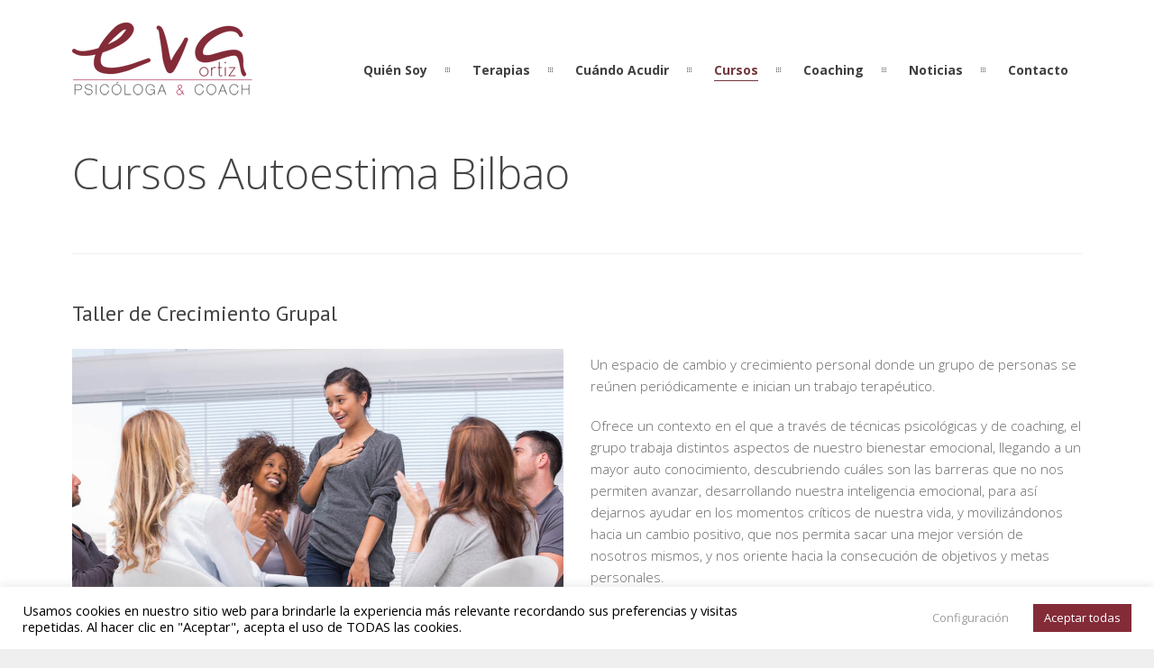

--- FILE ---
content_type: text/html; charset=UTF-8
request_url: http://evaortizpsicologa.es/cursos-autoestima-bilbao/
body_size: 12927
content:
<!DOCTYPE html>
<html lang="es-ES">
	<head>

		<meta http-equiv="Content-Type" content="text/html; charset=UTF-8">
		
		<!-- mobile meta tag -->
				
			<meta name="viewport" content="width=device-width, initial-scale=1, maximum-scale=1">
		
		<title>Eva Ortiz Psicólogos Bilbao  &raquo; Cursos Autoestima Bilbao</title>
		
		<!-- Custom Favicon -->
		<link rel="icon" type="image/png" href="https://evaortizpsicologa.es/wp-content/uploads/2015/03/EVA-ORTIZ-avatar-WHITEsmall.png" />			
				
		<link rel="alternate" type="text/xml" title="Eva Ortiz Psicólogos Bilbao RSS 0.92 Feed" href="https://evaortizpsicologa.es/feed/rss/">
		<link rel="alternate" type="application/atom+xml" title="Eva Ortiz Psicólogos Bilbao Atom Feed" href="https://evaortizpsicologa.es/feed/atom/">
		<link rel="alternate" type="application/rss+xml" title="Eva Ortiz Psicólogos Bilbao RSS 2.0 Feed" href="https://evaortizpsicologa.es/feed/">
		<link rel="pingback" href="http://evaortizpsicologa.es/xmlrpc.php">

		<link rel="alternate" type="application/rss+xml" title="Eva Ortiz Psicólogos Bilbao &raquo; Feed" href="https://evaortizpsicologa.es/feed/" />
<link rel="alternate" type="application/rss+xml" title="Eva Ortiz Psicólogos Bilbao &raquo; RSS de los comentarios" href="https://evaortizpsicologa.es/comments/feed/" />
<link rel='stylesheet' id='contact-form-7-css'  href='http://evaortizpsicologa.es/wp-content/plugins/contact-form-7/includes/css/styles.css?ver=4.1.1' type='text/css' media='all' />
<link rel='stylesheet' id='cookie-law-info-css'  href='http://evaortizpsicologa.es/wp-content/plugins/cookie-law-info/public/css/cookie-law-info-public.css?ver=1.9.3' type='text/css' media='all' />
<link rel='stylesheet' id='cookie-law-info-gdpr-css'  href='http://evaortizpsicologa.es/wp-content/plugins/cookie-law-info/public/css/cookie-law-info-gdpr.css?ver=1.9.3' type='text/css' media='all' />
<link rel='stylesheet' id='rs-plugin-settings-css'  href='http://evaortizpsicologa.es/wp-content/plugins/revslider/rs-plugin/css/settings.css?ver=4.6.5' type='text/css' media='all' />
<style id='rs-plugin-settings-inline-css' type='text/css'>
@import url(http://fonts.googleapis.com/css?family=Open+Sans:400,800,300,700,600);.tp-caption.medium_bg_red a{color:#fff;  text-decoration:none}.tp-caption.medium_bg_red a:hover{color:#fff;  text-decoration:underline}.tp-caption.roundedimage img{-webkit-border-radius:300px;  -moz-border-radius:300px;  border-radius:300px}.tp-bullets.simplebullets.navbar{height:35px;  padding:0px 0px}.tp-bullets.simplebullets .bullet{cursor:pointer;  position:relative !important;  background:rgba(0,0,0,0.5) !important;  -webkit-border-radius:10px;  border-radius:10px;  -webkit-box-shadow:none;  -moz-box-shadow:none;  box-shadow:none;  width:6px !important;  height:6px !important;  border:5px solid rgba(0,0,0,0) !important;  display:inline-block;  margin-right:2px !important;  margin-bottom:14px !important;  -webkit-transition:background-color 0.2s,border-color 0.2s;  -moz-transition:background-color 0.2s,border-color 0.2s;  -o-transition:background-color 0.2s,border-color 0.2s;  -ms-transition:background-color 0.2s,border-color 0.2s;  transition:background-color 0.2s,border-color 0.2s;  float:none !important}.tp-bullets.simplebullets .bullet.last{margin-right:0px}.tp-bullets.simplebullets .bullet:hover,.tp-bullets.simplebullets .bullet.selected{-webkit-box-shadow:none;  -moz-box-shadow:none;  box-shadow:none;background:rgba(255,255,255,1) !important;width:6px !important;  height:6px !important;  border:5px solid rgba(0,0,0,1) !important}.tparrows:before{font-family:'revicons';color:#fff;  font-style:normal;  font-weight:normal;  speak:none;  display:inline-block;  text-decoration:inherit;  margin-right:0;  margin-top:9px;  text-align:center;  width:40px;  font-size:20px}.tparrows{cursor:pointer;  background:rgba(0,0,0,0.5) !important;  -webkit-border-radius:5px;  border-radius:5px;  width:40px !important;  height:40px !important}.tparrows:hover{color:#fff}.tp-leftarrow:before{content:'\e824'}.tp-rightarrow:before{content:'\e825'}.tparrows.tp-rightarrow:before{margin-left:1px}.tparrows:hover{background:rgba(0,0,0,1) !important}
</style>
<link rel='stylesheet' id='tp-opensans400700600-css'  href='http://fonts.googleapis.com/css?family=Open+Sans%3A400%2C700%2C600&#038;ver=4.1.42' type='text/css' media='all' />
<link rel='stylesheet' id='dt-delicious-font-css'  href='//fonts.googleapis.com/css?family=Open+Sans%3A300italic%2C400%2C300%2C600%2C700%2C800&#038;ver=4.1.42' type='text/css' media='all' />
<link rel='stylesheet' id='dt-default-style-css'  href='http://evaortizpsicologa.es/wp-content/themes/patti/style.css?ver=4.1.42' type='text/css' media='all' />
<style id='dt-default-style-inline-css' type='text/css'>
#footer a:hover,#header-social li a:hover,#toggle-view li.activated h3,.authorp h2 a:hover,.comment a:hover,.customlist li i,.dark-header ul#mainnav li a.current-menu-item,.dark-header ul#mainnav li a:active,.dark-header ul#mainnav li a:hover,.dark-header ul#mainnav li ul li a:hover,.thin-fill .dt-service-icon i,.dark-header ul#mainnav li ul li ul li a:hover,.dark-header ul#mainnav li>a.sf-with-ul:active,.dark-header ul#mainnav>li.item-active>a,.dark-header ul#mainnav>li>a.sf-with-ul:hover,.nav-btn:hover,.next-prev-posts a:hover,.portfolio h3 a:hover,.post-content h1 a:hover,.no-fill .dt-service-icon i,.service-item i,.share-options a:hover,.sidebar-post span a,.team-social a:hover,.testimonial-name,.toggle-minus,.tweet_time a:hover,.widget a:hover,.widget-tweet-text a,.wrapper-service i,a,a.tweet_action:hover,h1.masonry-title a:hover,html .wpb_accordion .wpb_accordion_wrapper .ui-state-active .ui-icon,html .wpb_accordion .wpb_accordion_wrapper .ui-state-active a,html h4.wpb_toggle.wpb_toggle_title_active:after,html h4.wpb_toggle_title_active,ul#mainnav li ul li a:hover,ul#mainnav li ul li ul li a:hover,ul#mainnav>li.current>a span,ul#mainnav>li.highlighted-state>a span,ul.tags a:hover{color:#73393d}.dt-service-item:hover,.featured-column .column-shadow,.featured-column .package-title,.pagenav a:hover,.skillbar-bar,.tags ul li a:hover,.widget .tagcloud a:hover,a.comment-reply-link:hover,div.jp-play-bar,div.jp-volume-bar-value,h1.section-title:after,span.current-menu-item,.bold-fill .dt-service-icon i,ul#filters li.selected a{background:#73393d}.team-text h3 span,ul#mainnav>li.current>a span,ul#mainnav>li.highlighted-state>a span{border-bottom:1px solid #73393d}.dark-header ul#mainnav>li>a:hover>span{border-bottom:1px solid #73393d!important}.dt-service-item:hover,.pagenav a:hover,span.current-menu-item,ul#filters li a.selected,ul#filters li a:hover{border:1px solid #73393d}ul#social li a:hover{border-color:#73393d}ul.tabs li.active{border-top:2px solid #73393d}#spinner:before{border-top-color:#73393d;border-left-color:#73393d;border-right-color:#73393d}.featured-column .package-title{border-bottom:3px solid #73393d}html .wpb_content_element .wpb_tabs_nav li.ui-state-active{border-top:2px solid #73393d}html .wpb_tour.wpb_content_element .wpb_tour_tabs_wrapper .wpb_tabs_nav li.ui-state-active{border-left:2px solid #73393d}.thin-fill .dt-service-icon i{border: 1px solid #73393d}
html body {background: #efefef;}#wrapper {background: #ffffff;}#header {background: #ffffff;}#footer {background: #ffffff;}body { background: #efefef; }#header .logo img { margin-top: -30px;}
.single-post .page-title-subtitle { display: none; }.single-post .post-single { border-top: 1px solid #efefef; padding-top: 60px; }
.map-wrapper [id^="google_map_"], .portfolio li a img, .team-member img, .post-masonry a img, .client-item img, iframe{-webkit-filter: grayscale(100%); -moz-filter: grayscale(100%); -ms-filter: grayscale(100%); -o-filter: grayscale(100%); filter: grayscale(100%); filter: url(http://evaortizpsicologa.es/wp-content/themes/patti/images/grayscale.svg#greyscale); filter: gray; }
#header { padding-top: 55px; padding-bottom: 25px;  }
</style>
<link rel='stylesheet' id='dt-prettyphoto-lightbox-css'  href='http://evaortizpsicologa.es/wp-content/themes/patti/css/prettyPhoto.css?ver=4.1.42' type='text/css' media='all' />
<link rel='stylesheet' id='dt-superfish-css'  href='http://evaortizpsicologa.es/wp-content/themes/patti/css/superfish.css?ver=4.1.42' type='text/css' media='all' />
<link rel='stylesheet' id='dt-font-awesome-css'  href='http://evaortizpsicologa.es/wp-content/themes/patti/framework/fonts/font-awesome/css/font-awesome.css?ver=4.1.42' type='text/css' media='all' />
<link rel='stylesheet' id='dt-audioplayer-css'  href='http://evaortizpsicologa.es/wp-content/themes/patti/css/audioplayer.css?ver=4.1.42' type='text/css' media='all' />
<link rel='stylesheet' id='dt-owl-carousel-css'  href='http://evaortizpsicologa.es/wp-content/themes/patti/css/owl.carousel.css?ver=4.1.42' type='text/css' media='all' />
<link rel='stylesheet' id='extend-composer-css'  href='http://evaortizpsicologa.es/wp-content/themes/patti/css/extend-composer.css?ver=4.1.42' type='text/css' media='all' />
<link rel='stylesheet' id='dt-responsive-css'  href='http://evaortizpsicologa.es/wp-content/themes/patti/css/responsive.css?ver=4.1.42' type='text/css' media='all' />
<link rel='stylesheet' id='js_composer_front-css'  href='http://evaortizpsicologa.es/wp-content/plugins/js_composer/assets/css/js_composer.css?ver=4.4.2' type='text/css' media='all' />
<link rel='stylesheet' id='redux-google-fonts-smof_data-css'  href='http://fonts.googleapis.com/css?family=Open+Sans%3A300%2C700&#038;ver=1737113135' type='text/css' media='all' />
<script type='text/javascript' src='http://evaortizpsicologa.es/wp-includes/js/jquery/jquery.js?ver=1.11.1'></script>
<script type='text/javascript' src='http://evaortizpsicologa.es/wp-includes/js/jquery/jquery-migrate.min.js?ver=1.2.1'></script>
<script type='text/javascript'>
/* <![CDATA[ */
var Cli_Data = {"nn_cookie_ids":["_gid","_gat","_ga"],"cookielist":[],"ccpaEnabled":"","ccpaRegionBased":"","ccpaBarEnabled":"","ccpaType":"gdpr","js_blocking":"1","custom_integration":"","triggerDomRefresh":""};
var cli_cookiebar_settings = {"animate_speed_hide":"500","animate_speed_show":"500","background":"#fff","border":"#444","border_on":"","button_1_button_colour":"#842b38","button_1_button_hover":"#6a222d","button_1_link_colour":"#fff","button_1_as_button":"1","button_1_new_win":"","button_2_button_colour":"#333","button_2_button_hover":"#292929","button_2_link_colour":"#444","button_2_as_button":"","button_2_hidebar":"","button_3_button_colour":"#000","button_3_button_hover":"#000000","button_3_link_colour":"#fff","button_3_as_button":"1","button_3_new_win":"","button_4_button_colour":"#ffffff","button_4_button_hover":"#cccccc","button_4_link_colour":"#9e9e9e","button_4_as_button":"1","font_family":"inherit","header_fix":"","notify_animate_hide":"1","notify_animate_show":"","notify_div_id":"#cookie-law-info-bar","notify_position_horizontal":"right","notify_position_vertical":"bottom","scroll_close":"","scroll_close_reload":"","accept_close_reload":"","reject_close_reload":"","showagain_tab":"","showagain_background":"#fff","showagain_border":"#000","showagain_div_id":"#cookie-law-info-again","showagain_x_position":"100px","text":"#000","show_once_yn":"","show_once":"10000","logging_on":"","as_popup":"","popup_overlay":"1","bar_heading_text":"","cookie_bar_as":"banner","popup_showagain_position":"bottom-right","widget_position":"left"};
var log_object = {"ajax_url":"https:\/\/evaortizpsicologa.es\/wp-admin\/admin-ajax.php"};
/* ]]> */
</script>
<script type='text/javascript' src='http://evaortizpsicologa.es/wp-content/plugins/cookie-law-info/public/js/cookie-law-info-public.js?ver=1.9.3'></script>
<script type='text/javascript' src='http://evaortizpsicologa.es/wp-content/plugins/revslider/rs-plugin/js/jquery.themepunch.tools.min.js?ver=4.6.5'></script>
<script type='text/javascript' src='http://evaortizpsicologa.es/wp-content/plugins/revslider/rs-plugin/js/jquery.themepunch.revolution.min.js?ver=4.6.5'></script>
<script type='text/javascript' src='http://evaortizpsicologa.es/wp-content/themes/patti/js/jquery.queryloader2.js?ver=1.0'></script>
<script type='text/javascript'>
/* <![CDATA[ */
var dt_loader = {"bcolor":"#73393d"};
/* ]]> */
</script>
<script type='text/javascript' src='http://evaortizpsicologa.es/wp-content/themes/patti/js/custom/custom-loader.js?ver=1.0'></script>
<script type='text/javascript' src='http://evaortizpsicologa.es/wp-content/themes/patti/js/scripts-top.js?ver=4.1.42'></script>
<script type='text/javascript' src='http://evaortizpsicologa.es/wp-content/themes/patti/js/jquery.nav.js?ver=2.2.0'></script>
<script type='text/javascript' src='http://evaortizpsicologa.es/wp-content/themes/patti/js/custom/custom-responsive-nav.js?ver=4.1.42'></script>
<script type='text/javascript'>
/* <![CDATA[ */
var dt_styles = {"header_bg":"255,255,255","header_scroll_opacity":"90","default_color":"#ffffff","logo_width":"200","logo_height":"83","init_pt":"55","init_pb":"25","scroll_pt":"15","scroll_pb":"15","scrolling_effect":"1","mainlogosrc":"https:\/\/evaortizpsicologa.es\/wp-content\/uploads\/2015\/04\/Eva-Ortiz-Logo.png","alternativelogosrc":"","alternativelogo":"0"};
/* ]]> */
</script>
<script type='text/javascript' src='http://evaortizpsicologa.es/wp-content/themes/patti/js/custom/custom-navscroll.js?ver=1.0'></script>
<link rel="EditURI" type="application/rsd+xml" title="RSD" href="http://evaortizpsicologa.es/xmlrpc.php?rsd" />
<link rel="wlwmanifest" type="application/wlwmanifest+xml" href="http://evaortizpsicologa.es/wp-includes/wlwmanifest.xml" /> 
<meta name="generator" content="WordPress 4.1.42" />
<link rel='canonical' href='https://evaortizpsicologa.es/cursos-autoestima-bilbao/' />
<link rel='shortlink' href='https://evaortizpsicologa.es/?p=297' />
<script type="text/plain" data-cli-class="cli-blocker-script"  data-cli-script-type="non-necessary" data-cli-block="true"  data-cli-element-position="head">console.log("header script");</script><!-- start Simple Custom CSS and JS -->
<style type="text/css">
  
    .accordion {
        width: 100%;
        max-width: 100%;
        margin: auto;
        border-radius: 5px;
        overflow: hidden;
    }
    
    .accordion-item {
        border-bottom: 0px;
    }
    
    .accordion-item:last-child {
        border-bottom: none;
    }
    
    .accordion-header {
         padding: 15px;
        cursor: pointer;
        transition: background-color 0.3s ease;
    }
    

    .accordion-content {
        max-height: 0;
        overflow: hidden;
        transition: max-height 0.3s ease;
        padding: 0 15px;
        background-color: #fff;
    }
    
    .accordion-content p {
        margin: 15px 0;
        padding: 0;
    }
    
        /* Solo afecta a checkboxes dentro del acordeón */
        .accordion input[type="checkbox"] {
            display: none;
            background-color: #107a94;
        }

        .accordion input[type="checkbox"]:checked ~ .accordion-content {
            max-height: 350px; /* Ajusta este valor según el contenido */
        }

        .accordion input[type="checkbox"]:checked + .accordion-header {
            background-color: #000;
        }
    .headloc {
        font-size: 19px;
        margin-left: 22px;
    }</style>
<!-- end Simple Custom CSS and JS -->
<!-- start Simple Custom CSS and JS -->
<script type="text/javascript">
document.addEventListener("DOMContentLoaded", function () {

    // Detectar HOME (WordPress)
    const isHome = document.body.classList.contains('home');

    if (!isHome) return;

    // Cambiar TITLE
    document.title = "▷ Psicólogos en Bilbao – Atención Individual y Terapia de Pareja";

    // Cambiar o crear META DESCRIPTION
    let metaDescription = document.querySelector('meta[name="description"]');

    if (!metaDescription) {
        metaDescription = document.createElement('meta');
        metaDescription.setAttribute('name', 'description');
        document.head.appendChild(metaDescription);
    }

    metaDescription.setAttribute(
        'content',
        'Psicólogos en Bilbao: terapia individual y de pareja, ansiedad y autoestima. Enfoque humanista, trato cercano y confidencial en el centro de Bilbao presencial'
    );
});</script>
<!-- end Simple Custom CSS and JS -->
<!-- start Simple Custom CSS and JS -->
<script type="text/javascript">
document.addEventListener("DOMContentLoaded", function () {
    document.querySelectorAll('h1.section-title').forEach(function (h1) {
        const h2 = document.createElement('h2');

        // Copiar atributos
        [...h1.attributes].forEach(attr => {
            h2.setAttribute(attr.name, attr.value);
        });

        // Copiar contenido
        h2.innerHTML = h1.innerHTML;

        // Reemplazar
        h1.parentNode.replaceChild(h2, h1);
    });
});</script>
<!-- end Simple Custom CSS and JS -->
		<script type="text/javascript">
			jQuery(document).ready(function() {
				// CUSTOM AJAX CONTENT LOADING FUNCTION
				var ajaxRevslider = function(obj) {
				
					// obj.type : Post Type
					// obj.id : ID of Content to Load
					// obj.aspectratio : The Aspect Ratio of the Container / Media
					// obj.selector : The Container Selector where the Content of Ajax will be injected. It is done via the Essential Grid on Return of Content
					
					var content = "";

					data = {};
					
					data.action = 'revslider_ajax_call_front';
					data.client_action = 'get_slider_html';
					data.token = '755b42981a';
					data.type = obj.type;
					data.id = obj.id;
					data.aspectratio = obj.aspectratio;
					
					// SYNC AJAX REQUEST
					jQuery.ajax({
						type:"post",
						url:"https://evaortizpsicologa.es/wp-admin/admin-ajax.php",
						dataType: 'json',
						data:data,
						async:false,
						success: function(ret, textStatus, XMLHttpRequest) {
							if(ret.success == true)
								content = ret.data;								
						},
						error: function(e) {
							console.log(e);
						}
					});
					
					 // FIRST RETURN THE CONTENT WHEN IT IS LOADED !!
					 return content;						 
				};
				
				// CUSTOM AJAX FUNCTION TO REMOVE THE SLIDER
				var ajaxRemoveRevslider = function(obj) {
					return jQuery(obj.selector+" .rev_slider").revkill();
				};

				// EXTEND THE AJAX CONTENT LOADING TYPES WITH TYPE AND FUNCTION
				var extendessential = setInterval(function() {
					if (jQuery.fn.tpessential != undefined) {
						clearInterval(extendessential);
						if(typeof(jQuery.fn.tpessential.defaults) !== 'undefined') {
							jQuery.fn.tpessential.defaults.ajaxTypes.push({type:"revslider",func:ajaxRevslider,killfunc:ajaxRemoveRevslider,openAnimationSpeed:0.3});   
							// type:  Name of the Post to load via Ajax into the Essential Grid Ajax Container
							// func: the Function Name which is Called once the Item with the Post Type has been clicked
							// killfunc: function to kill in case the Ajax Window going to be removed (before Remove function !
							// openAnimationSpeed: how quick the Ajax Content window should be animated (default is 0.3)
						}
					}
				},30);
			});
		</script>
		<meta name="generator" content="Powered by Visual Composer - drag and drop page builder for WordPress."/>
<!--[if IE 8]><link rel="stylesheet" type="text/css" href="http://evaortizpsicologa.es/wp-content/plugins/js_composer/assets/css/vc-ie8.css" media="screen"><![endif]--><style type="text/css" title="dynamic-css" class="options-output">html body{font-family:"Open Sans";line-height:24px;font-style:normal;color:#686868;font-size:15px;}html ul#mainnav li a{font-family:"Open Sans";line-height:25px;font-style:normal;color:#404040;font-size:14px;}html h1{font-family:"Open Sans";line-height:36px;font-style:normal;color:#444444;font-size:28px;}html h2{font-family:"Open Sans";line-height:32px;font-style:normal;color:#444444;font-size:24px;}html h3{font-family:"Open Sans";line-height:24px;font-style:normal;color:#444444;font-size:18px;}html h4{font-family:"Open Sans";line-height:22px;font-style:normal;color:#444444;font-size:16px;}html h5{font-family:"Open Sans";line-height:20px;font-style:normal;color:#444444;font-size:14px;}html h6{font-family:"Open Sans";line-height:20px;font-style:normal;color:#444444;font-size:13px;}</style><style type="text/css" data-type="vc_shortcodes-custom-css">.vc_custom_1429786972605{margin-top: -75px !important;margin-bottom: -150px !important;}.vc_custom_1429788439576{margin-top: -75px !important;margin-bottom: -150px !important;}.vc_custom_1438786852589{margin-top: 10px !important;}</style>			

	</head>
	
<body class="page page-id-297 page-template-default wpb-js-composer js-comp-ver-4.4.2 vc_responsive">

	<!-- preloader-->
	<div id="qLoverlay"></div>

	
	<header id="header" class="solid-header">
		<div class="centered-wrapper">
			<div class="percent-one-fourth">
									<div class="logo"><a href="https://evaortizpsicologa.es" title="Eva Ortiz Psicólogos Bilbao" rel="home"><img src="https://evaortizpsicologa.es/wp-content/uploads/2015/04/Eva-Ortiz-Logo.png" alt="Eva Ortiz Psicólogos Bilbao" /></a></div>
								
				
			</div><!--end one-fourth-->
			
				
				<a class="nav-btn "><i class="fa fa-bars"></i></a>
			
			<div class="percent-three-fourth column-last">			

				

											

								

				<nav id="navigation" class="light-header">
					<div class="menu-menu-eva-container"><ul id="mainnav" class="sf-menu"><li id="menu-item-888" class="menu-item menu-item-type-post_type menu-item-object-page menu-item-888"><a href="https://evaortizpsicologa.es/psicologa-bilbao/">Quién Soy</a></li>
<li id="menu-item-1390" class="menu-item menu-item-type-post_type menu-item-object-page menu-item-has-children menu-item-1390"><a href="https://evaortizpsicologa.es/psicologos-bilbao/">Terapias</a>
<ul class="sub-menu">
	<li id="menu-item-1114" class="menu-item menu-item-type-post_type menu-item-object-page menu-item-1114"><a href="https://evaortizpsicologa.es/terapia-individual/">Terapia Individual</a></li>
	<li id="menu-item-713" class="menu-item menu-item-type-post_type menu-item-object-page menu-item-713"><a href="https://evaortizpsicologa.es/terapia-de-pareja-bilbao/">Terapia de Pareja</a></li>
</ul>
</li>
<li id="menu-item-302" class="menu-item menu-item-type-post_type menu-item-object-page menu-item-302"><a href="https://evaortizpsicologa.es/psicologia-bilbao/">Cuándo Acudir</a></li>
<li id="menu-item-303" class="menu-item menu-item-type-post_type menu-item-object-page current-menu-item page_item page-item-297 current_page_item menu-item-303"><a href="https://evaortizpsicologa.es/cursos-autoestima-bilbao/">Cursos</a></li>
<li id="menu-item-301" class="menu-item menu-item-type-post_type menu-item-object-page menu-item-301"><a href="https://evaortizpsicologa.es/coaching-bilbao/">Coaching</a></li>
<li id="menu-item-22008" class="menu-item menu-item-type-post_type menu-item-object-page menu-item-22008"><a href="https://evaortizpsicologa.es/noticias-psicologos/">Noticias</a></li>
<li id="menu-item-1045" class="menu-item menu-item-type-post_type menu-item-object-page menu-item-1045"><a href="https://evaortizpsicologa.es/psicologo-en-bilbao-contacto/">Contacto</a></li>
</ul></div>				</nav><!--end navigation-->				
			
				
			</div><!--end three-fourth-->
			<div class="clear"></div>
		</div><!--end centered-wrapper-->
	</header>		
	
	<div id="wrapper">	
		
	<div class="menu-fixer"></div>
				
	<div class="centered-wrapper">
			<div class="page-title-subtitle">
			<h2>Cursos Autoestima Bilbao</h2>		
		</div>
			</div>	

			
			
		
	<div class="centered-wrapper">
	
		<section class="percent-page no-sidebar">
			<article id="page-297" class="begin-content">
					<div   class="   wpb_row vc_row-fluid   fullwidth"  style=""  data-token="81dy6">
	<div class="vc_col-sm-6 wpb_column vc_column_container">
		<div class="wpb_wrapper">
			<div class="vc_custom_heading" ><h2 style="text-align: left;font-family:PT Sans;font-weight:400;font-style:normal" >Taller de Crecimiento Grupal</h2></div><div style="clear:both; width:100%; height:10px"></div>
	<div class="wpb_single_image wpb_content_element vc_align_left">
		<div class="wpb_wrapper">
			
			<div class="vc_single_image-wrapper   vc_box_border_grey"><img width="1000" height="666" src="https://evaortizpsicologa.es/wp-content/uploads/2015/03/taller-crecimiento-grupal-bizkaia.jpg" class="vc_single_image-img attachment-full" alt="coaching bizkaia" /></div>
		</div> 
	</div> 
		</div> 
	</div> 

	<div class="vc_col-sm-6 wpb_column vc_column_container">
		<div class="wpb_wrapper">
			<div style="clear:both; width:100%; height:60px"></div>
	<div class="wpb_text_column wpb_content_element ">
		<div class="wpb_wrapper">
			<p>Un espacio de cambio y crecimiento personal donde un grupo de personas se reúnen periódicamente e inician un trabajo terapéutico.</p>
<p>Ofrece un contexto en el que a través de técnicas psicológicas y de coaching, el grupo trabaja distintos aspectos de nuestro bienestar emocional, llegando a un mayor auto conocimiento, descubriendo cuáles son las barreras que no nos permiten avanzar, desarrollando nuestra inteligencia emocional, para así dejarnos ayudar en los momentos críticos de nuestra vida, y movilizándonos hacia un cambio positivo, que nos permita sacar una mejor versión de nosotros mismos, y nos oriente hacia la consecución de objetivos y metas personales.</p>

		</div> 
	</div> <div class="vc_button-2-wrapper vc_button-2-align-left"><a class="vc_btn vc_btn_pink vc_btn-pink vc_btn_md vc_btn-md vc_btn_rounded" href="http://evaortizpsicologa.es/psicologo-en-bilbao-contacto/" title="Contacto" target="">solicita más información</a></div>
<div style="clear:both; width:100%; height:5px"></div><div class="share-options"><h6>Compartelo</h6><a href="" class="twitter-sharer" onClick="twitterSharer()"><i class="fa fa-twitter"></i></a><a href="" class="facebook-sharer" onClick="facebookSharer()"><i class="fa fa-facebook"></i></a><a href="" class="pinterest-sharer" onClick="pinterestSharer()"><i class="fa fa-pinterest"></i></a><a href="" class="google-sharer" onClick="googleSharer()"><i class="fa fa-google-plus"></i></a><a href="" class="delicious-sharer" onClick="deliciousSharer()"><i class="fa fa-share"></i></a><a href="" class="linkedin-sharer" onClick="linkedinSharer()"><i class="fa fa-linkedin"></i></a></div><p></p>
		</div> 
	</div> 
</div><div   class="   wpb_row vc_row-fluid   fullwidth"  style=""  data-token="qZU0S">
	<div class="vc_col-sm-12 wpb_column vc_column_container vc_custom_1429786972605">
		<div class="wpb_wrapper">
			<div class="vc_separator wpb_content_element vc_sep_width_100 vc_sep_pos_align_center vc_separator_no_text vc_sep_color_grey">
	<span class="vc_sep_holder vc_sep_holder_l"><span class="vc_sep_line"></span></span>
		<span class="vc_sep_holder vc_sep_holder_r"><span class="vc_sep_line"></span></span>
</div>


		</div> 
	</div> 
</div><div   class="   wpb_row vc_row-fluid   fullwidth"  style=""  data-token="glRuC">
	<div class="vc_col-sm-6 wpb_column vc_column_container">
		<div class="wpb_wrapper">
			<div class="vc_custom_heading" ><h2 style="text-align: left;font-family:PT Sans;font-weight:400;font-style:normal" >Dream Big</h2></div>
	<div class="wpb_text_column wpb_content_element ">
		<div class="wpb_wrapper">
			<p>Cuando somos niños todos tenemos la capacidad de soñar, dormidos y despiertos&#8230;según vamos creciendo vamos perdiendo esa capacidad de soñar, nos llenamos de pensamientos limitantes que nos hacen quedarnos en la denominada ¨Zona de Confort¨.</p>
<p>Queremos enseñarte a volver a soñar a lo grande, a enseñarte técnicas que le ayuden a cumplir con tus sueños y metas&#8230; ¡¿Te atreves a soñar?!</p>

		</div> 
	</div> <div class="vc_button-2-wrapper vc_button-2-align-left"><a class="vc_btn vc_btn_pink vc_btn-pink vc_btn_md vc_btn-md vc_btn_rounded" href="http://evaortizpsicologa.es/psicologo-en-bilbao-contacto/" title="Contacto" target="">solicita más información</a></div>
<div class="share-options"><h6>Compartelo</h6><a href="" class="twitter-sharer" onClick="twitterSharer()"><i class="fa fa-twitter"></i></a><a href="" class="facebook-sharer" onClick="facebookSharer()"><i class="fa fa-facebook"></i></a><a href="" class="pinterest-sharer" onClick="pinterestSharer()"><i class="fa fa-pinterest"></i></a><a href="" class="google-sharer" onClick="googleSharer()"><i class="fa fa-google-plus"></i></a><a href="" class="delicious-sharer" onClick="deliciousSharer()"><i class="fa fa-share"></i></a><a href="" class="linkedin-sharer" onClick="linkedinSharer()"><i class="fa fa-linkedin"></i></a></div><p></p>
		</div> 
	</div> 

	<div class="vc_col-sm-6 wpb_column vc_column_container">
		<div class="wpb_wrapper">
			
	<div class="wpb_single_image wpb_content_element vc_align_center">
		<div class="wpb_wrapper">
			
			<div class="vc_single_image-wrapper   vc_box_border_grey"><img width="300" height="300" src="https://evaortizpsicologa.es/wp-content/uploads/2015/03/Salir-de-la-zona-de-conforto-300x300.jpg" class="vc_single_image-img attachment-medium" alt="Curso dream big bilbao" /></div>
		</div> 
	</div> 
		</div> 
	</div> 
</div><div   class="   wpb_row vc_row-fluid   fullwidth"  style=""  data-token="M7182">
	<div class="vc_col-sm-12 wpb_column vc_column_container vc_custom_1429788439576">
		<div class="wpb_wrapper">
			<div class="vc_separator wpb_content_element vc_sep_width_100 vc_sep_pos_align_center vc_separator_no_text vc_sep_color_grey">
	<span class="vc_sep_holder vc_sep_holder_l"><span class="vc_sep_line"></span></span>
		<span class="vc_sep_holder vc_sep_holder_r"><span class="vc_sep_line"></span></span>
</div>


		</div> 
	</div> 
</div><div   class="   wpb_row vc_row-fluid   "  style=""  data-token="tT5iA">
	<div class="vc_col-sm-6 wpb_column vc_column_container">
		<div class="wpb_wrapper">
			
	<div class="wpb_single_image wpb_content_element vc_custom_1438786852589 vc_align_center">
		<div class="wpb_wrapper">
			
			<div class="vc_single_image-wrapper   vc_box_border_grey"><img width="350" height="350" src="https://evaortizpsicologa.es/wp-content/uploads/2015/03/autoestima-curso-bizkaia.jpg" class="vc_single_image-img attachment-full" alt="autoestima curso bizkaia" /></div>
		</div> 
	</div> 
		</div> 
	</div> 

	<div class="vc_col-sm-6 wpb_column vc_column_container">
		<div class="wpb_wrapper">
			<div class="vc_custom_heading" ><h2 style="text-align: left;font-family:PT Sans;font-weight:400;font-style:normal" >Autoestima Up!</h2></div>
	<div class="wpb_text_column wpb_content_element ">
		<div class="wpb_wrapper">
			<p>La AUTOESTIMA, es el concepto que tenemos de nosotros mismos, se va formando en función de todos los pensamientos, sentimientos, sensaciones y experiencias que vamos acumulando a lo largo de nuestra vida. Todas estas impresiones, experiencias y evaluaciones que vamos experimentando, se van acumulando y van conformando una sentimiento positivo de nosotros mismos, o por el contrario, un incómodo sentimiento negativo por no ser lo que nos gustaría ser.</p>
<p>Una AUTOESTIMA SANA es la clave para sentirse bien con uno mismo y con los demás!</p>
<p style="text-align: left;">¡Te enseñamos a quererte más y mejor!</p>

		</div> 
	</div> <div class="vc_button-2-wrapper vc_button-2-align-inline"><a class="vc_btn vc_btn_pink vc_btn-pink vc_btn_md vc_btn-md vc_btn_rounded" href="http://evaortizpsicologa.es/psicologo-en-bilbao-contacto/" title="Contacto" target="">solicita más información</a></div>
<div style="clear:both; width:100%; height:40px"></div><div class="share-options"><h6>Compartelo</h6><a href="" class="twitter-sharer" onClick="twitterSharer()"><i class="fa fa-twitter"></i></a><a href="" class="facebook-sharer" onClick="facebookSharer()"><i class="fa fa-facebook"></i></a><a href="" class="pinterest-sharer" onClick="pinterestSharer()"><i class="fa fa-pinterest"></i></a><a href="" class="google-sharer" onClick="googleSharer()"><i class="fa fa-google-plus"></i></a><a href="" class="delicious-sharer" onClick="deliciousSharer()"><i class="fa fa-share"></i></a><a href="" class="linkedin-sharer" onClick="linkedinSharer()"><i class="fa fa-linkedin"></i></a></div><p></p><div style="clear:both; width:100%; height:20px"></div><div style="clear:both; width:100%; height:50px"></div>
		</div> 
	</div> 
</div>
			</article>
		</section>

		
				
				

	</div><!--end centered-wrapper-->


	<footer id="footer">		
	
		<div class="centered-wrapper">
			
	
		</div><!--end centered-wrapper-->
		
		
		<div id="bottomfooter"  >		
			<div class="centered-wrapper">	
				<div class="percent-two-third">
										<p>Copyright 2025 Eva Ortiz. Psicólogos Bilbao | <a href="https://evaortizpsicologa.es/terminos-legales-privacidad/">
Política de privacidad</a> | <a href="https://evaortizpsicologa.es/politica-de-cookies/">
Política de cookies</a> | <a href="http://www.basquenet.es" target="_blank">Diseño Web Basquenet</a></p>
									</div><!--end percent-two-third-->

				<div class="percent-one-third column-last">
					<ul id="social">
						<li><a href="https://www.facebook.com/evaortizpsicologa/" title="facebook" class="facebook"  target="_blank"><i class="fa fa-facebook"></i></a></li><li><a href="https://twitter.com/evaortizpsico/" title="twitter" class="twitter"  target="_blank"><i class="fa fa-twitter"></i></a></li><li><a href="https://www.instagram.com/evaortizpsicologa/" title="instagram" class="instagram"  target="_blank"><i class="fa fa-instagram"></i></a></li>					
					</ul>				
					
				</div><!--end percent-one-third-->
			</div><!--end centered-wrapper-->				
		</div><!--end bottomfooter-->
		
		<a href="#" class="totop"><i class="fa fa-angle-double-up"></i></a>

	</footer><!--end footer-->	
</div><!--end wrapper-->

	<!--googleoff: all--><div id="cookie-law-info-bar"><span><div class="cli-bar-container cli-style-v2"><div class="cli-bar-message">Usamos cookies en nuestro sitio web para brindarle la experiencia más relevante recordando sus preferencias y visitas repetidas. Al hacer clic en "Aceptar", acepta el uso de TODAS las cookies.</div><div class="cli-bar-btn_container"><a role='button' tabindex='0' class="medium cli-plugin-button cli-plugin-main-button cli_settings_button" style="margin:0px 10px 0px 5px;" >Configuración</a><a role='button' tabindex='0' data-cli_action="accept" id="cookie_action_close_header"  class="medium cli-plugin-button cli-plugin-main-button cookie_action_close_header cli_action_button" style="display:inline-block; ">Aceptar todas</a></div></div></span></div><div id="cookie-law-info-again" style="display:none;"><span id="cookie_hdr_showagain">Privacy & Cookies Policy</span></div><div class="cli-modal" id="cliSettingsPopup" tabindex="-1" role="dialog" aria-labelledby="cliSettingsPopup" aria-hidden="true">
  <div class="cli-modal-dialog" role="document">
    <div class="cli-modal-content cli-bar-popup">
      <button type="button" class="cli-modal-close" id="cliModalClose">
        <svg class="" viewBox="0 0 24 24"><path d="M19 6.41l-1.41-1.41-5.59 5.59-5.59-5.59-1.41 1.41 5.59 5.59-5.59 5.59 1.41 1.41 5.59-5.59 5.59 5.59 1.41-1.41-5.59-5.59z"></path><path d="M0 0h24v24h-24z" fill="none"></path></svg>
        <span class="wt-cli-sr-only">Cerrar</span>
      </button>
      <div class="cli-modal-body">
        <div class="cli-container-fluid cli-tab-container">
    <div class="cli-row">
        <div class="cli-col-12 cli-align-items-stretch cli-px-0">
            <div class="cli-privacy-overview">
                <h4>Resumen de privacidad</h4>                <div class="cli-privacy-content">
                    <div class="cli-privacy-content-text">Utilizamos cookies propias y de terceros para analizar el tráfico en nuestra web mediante la obtención de los datos necesarios para estudiar su navegación. Puede obtener más información en la <strong><a href="https://evaortizpsicologa.es/" target="_blank" rel="noopener">Política de Cookies</a>.</strong> Puede aceptar todas las cookies pulsando el botón “Aceptar” o configurarlas o rechazar su uso aquí.</div>
                </div>
                <a class="cli-privacy-readmore" data-readmore-text="Mostrar más" data-readless-text="Muestra menos"></a>            </div>
        </div>
        <div class="cli-col-12 cli-align-items-stretch cli-px-0 cli-tab-section-container">
              
                                    <div class="cli-tab-section">
                        <div class="cli-tab-header">
                            <a role="button" tabindex="0" class="cli-nav-link cli-settings-mobile" data-target="necessary" data-toggle="cli-toggle-tab">
                                Necesarias                            </a>
                            <div class="wt-cli-necessary-checkbox">
                        <input type="checkbox" class="cli-user-preference-checkbox"  id="wt-cli-checkbox-necessary" data-id="checkbox-necessary" checked="checked"  />
                        <label class="form-check-label" for="wt-cli-checkbox-necessary">Necesarias</label>
                    </div>
                    <span class="cli-necessary-caption">Siempre habilitado</span>                         </div>
                        <div class="cli-tab-content">
                            <div class="cli-tab-pane cli-fade" data-id="necessary">
                                <p>Las cookies necesarias son absolutamente esenciales para que el sitio web funcione correctamente. Esta categoría solo incluye cookies que garantizan funcionalidades básicas y características de seguridad del sitio web. Estas cookies no almacenan ninguna información personal.</p>
                            </div>
                        </div>
                    </div>
                              
                                    <div class="cli-tab-section">
                        <div class="cli-tab-header">
                            <a role="button" tabindex="0" class="cli-nav-link cli-settings-mobile" data-target="non-necessary" data-toggle="cli-toggle-tab">
                                No necesarias                            </a>
                            <div class="cli-switch">
                        <input type="checkbox" id="wt-cli-checkbox-non-necessary" class="cli-user-preference-checkbox"  data-id="checkbox-non-necessary"  checked='checked' />
                        <label for="wt-cli-checkbox-non-necessary" class="cli-slider" data-cli-enable="Habilitado" data-cli-disable="No habilitar"><span class="wt-cli-sr-only">No necesarias</span></label>
                    </div>                        </div>
                        <div class="cli-tab-content">
                            <div class="cli-tab-pane cli-fade" data-id="non-necessary">
                                <p>Analíticas: Estas cookies recopilan información de tu experiencia de navegación en nuestros portales web de forma totalmente anónima.
<table class="cookielawinfo-row-cat-table cookielawinfo-classic"><thead><tr><th class="cookielawinfo-column-1">Cookie</th><th class="cookielawinfo-column-2">Tipo</th><th class="cookielawinfo-column-3">Duración</th><th class="cookielawinfo-column-4">Descripción</th></tr></thead><tbody><tr class="cookielawinfo-row"><td class="cookielawinfo-column-1">_ga</td><td class="cookielawinfo-column-2">third party</td><td class="cookielawinfo-column-3">2 años</td><td class="cookielawinfo-column-4">Esta Cookie se usa para distinguir a los usuarios.</td></tr><tr class="cookielawinfo-row"><td class="cookielawinfo-column-1">_gat</td><td class="cookielawinfo-column-2">third party</td><td class="cookielawinfo-column-3">minuto</td><td class="cookielawinfo-column-4">Esta Cookie se usa para limitar el porcentaje de solicitudes.</td></tr><tr class="cookielawinfo-row"><td class="cookielawinfo-column-1">_gid</td><td class="cookielawinfo-column-2">third party</td><td class="cookielawinfo-column-3">24 h</td><td class="cookielawinfo-column-4">Esta Cookie se usa para distinguir a los usuarios.</td></tr></tbody></table></p>
                            </div>
                        </div>
                    </div>
                            
        </div>
    </div>
</div>
      </div>
    </div>
  </div>
</div>
<div class="cli-modal-backdrop cli-fade cli-settings-overlay"></div>
<div class="cli-modal-backdrop cli-fade cli-popupbar-overlay"></div>
<!--googleon: all--><script type="text/plain" data-cli-class="cli-blocker-script"  data-cli-script-type="non-necessary" data-cli-block="true"  data-cli-element-position="body">console.log("body script");</script><link rel='stylesheet' id='vc_google_fonts_pt_sansregularitalic700700italic-css'  href='//fonts.googleapis.com/css?family=PT+Sans%3Aregular%2Citalic%2C700%2C700italic&#038;subset=latin&#038;ver=4.1.42' type='text/css' media='all' />
<link rel='stylesheet' id='cookie-law-info-table-css'  href='http://evaortizpsicologa.es/wp-content/plugins/cookie-law-info/public/css/cookie-law-info-table.css?ver=1.9.3' type='text/css' media='all' />
<script type='text/javascript' src='http://evaortizpsicologa.es/wp-content/plugins/contact-form-7/includes/js/jquery.form.min.js?ver=3.51.0-2014.06.20'></script>
<script type='text/javascript'>
/* <![CDATA[ */
var _wpcf7 = {"loaderUrl":"http:\/\/evaortizpsicologa.es\/wp-content\/plugins\/contact-form-7\/images\/ajax-loader.gif","sending":"Enviando..."};
/* ]]> */
</script>
<script type='text/javascript' src='http://evaortizpsicologa.es/wp-content/plugins/contact-form-7/includes/js/scripts.js?ver=4.1.1'></script>
<script type='text/javascript' src='http://evaortizpsicologa.es/wp-content/themes/patti/js/jquery.lazyload.js?ver=1.9.3'></script>
<script type='text/javascript' src='http://evaortizpsicologa.es/wp-content/themes/patti/js/hoverIntent.js?ver=r7'></script>
<script type='text/javascript' src='http://evaortizpsicologa.es/wp-content/themes/patti/js/scripts-bottom.js?ver=4.1.42'></script>
<script type='text/javascript' src='http://evaortizpsicologa.es/wp-content/themes/patti/js/jquery.isotope.min.js?ver=1.0'></script>
<script type='text/javascript'>
/* <![CDATA[ */
var vals = {"grid_manager":"0","grid_very_wide":"7","grid_wide":"5","grid_normal":"5","grid_small":"5","grid_tablet":"3","grid_phone":"2","grid_gutter_width":"4"};
/* ]]> */
</script>
<script type='text/javascript' src='http://evaortizpsicologa.es/wp-content/themes/patti/js/custom/custom-isotope-portfolio.js?ver=1.0'></script>
<script type='text/javascript' src='http://evaortizpsicologa.es/wp-content/themes/patti/js/custom/custom-isotope-blog.js?ver=1.0'></script>
<script type='text/javascript'>
/* <![CDATA[ */
var dt_handler = {"curlink":"","scrolloffset":"0"};
/* ]]> */
</script>
<script type='text/javascript' src='http://evaortizpsicologa.es/wp-content/themes/patti/js/custom/custom-nav.js?ver=1.0'></script>
<script type='text/javascript' src='http://evaortizpsicologa.es/wp-content/themes/patti/js/retina.min.js?ver=4.1.42'></script>
<script type='text/javascript' src='http://evaortizpsicologa.es/wp-content/themes/patti/js/smoothScroll.js?ver=1.2.1'></script>
<script type='text/javascript' src='http://evaortizpsicologa.es/wp-includes/js/comment-reply.min.js?ver=4.1.42'></script>
<script type='text/javascript' src='http://evaortizpsicologa.es/wp-content/themes/patti/js/custom/custom-social.js?ver=4.1.42'></script>
<script type='text/javascript' src='http://evaortizpsicologa.es/wp-content/themes/patti/js/custom/custom.js?ver=1.0'></script>
<script type='text/javascript' src='http://evaortizpsicologa.es/wp-content/plugins/js_composer/assets/js/js_composer_front.js?ver=4.4.2'></script>
<script type='text/javascript'>
/* <![CDATA[ */
var dt_parallax_81dy6 = {"id":"vav","inertia":"0.4"};
var dt_parallax_qZU0S = {"id":"dyf","inertia":"0.4"};
var dt_parallax_glRuC = {"id":"jeq","inertia":"0.4"};
var dt_parallax_M7182 = {"id":"swd","inertia":"0.4"};
var dt_parallax_tT5iA = {"id":"tze","inertia":"0.4"};
/* ]]> */
</script>
<script type='text/javascript' src='http://evaortizpsicologa.es/wp-content/themes/patti/js/custom/custom-parallax.js?ver=1.0'></script>
<script type='text/javascript'>
/* <![CDATA[ */
var ga = {"ga_id":"UA-66068133-1"};
/* ]]> */
</script>
<script type='text/javascript' src='http://evaortizpsicologa.es/wp-content/themes/patti/js/google-analytics.js?ver=1.0'></script>
<script>                                    </script>
    <!--[if lt IE 9]>
      <script src="https://oss.maxcdn.com/libs/html5shiv/3.7.0/html5shiv.js"></script>
      <script src="https://oss.maxcdn.com/libs/respond.js/1.4.2/respond.min.js"></script>
    <![endif]-->	
</body> 
</html>

--- FILE ---
content_type: text/css
request_url: http://evaortizpsicologa.es/wp-content/themes/patti/style.css?ver=4.1.42
body_size: 84042
content:
/*-----------------------------------------------------------------------------------

Theme Name: Patti
Theme URI: http://deliciousthemes.com/
Description: Creative / Portfolio One-Page Theme
Author: Madalin Tudose
Author URI: http://deliciousthemes.com/
License: GNU General Public License version 3.0
License URI: http://www.gnu.org/licenses/gpl-3.0.html
Version: 1.7
*/

/*-----------------------------------------------------------------------------------

	1. CSS Reset & Clearfix
	2. Document Setup (body, common classes, etc)
	3. Columns
	4. Typography
	5. Header
	6. Main Content
	7. Footer
	8. Elements

-----------------------------------------------------------------------------------*/


/*-----------------------------------------------------------------------------------*/
/*	1.	CSS Reset & Clearfix - http://meyerweb.com/eric/tools/css/reset/
/*-----------------------------------------------------------------------------------*/

html, body, div, span, applet, object, iframe,
h1, h2, h3, h4, h5, h6, p, blockquote, pre,
a, abbr, acronym, address, big, cite, code,
del, dfn, em, img, ins, kbd, q, s, samp,
small, strike, strong, sub, sup, tt, var,
b, u, i, center,
dl, dt, dd, ol, ul, li,
fieldset, form, label, legend,
table, caption, tbody, tfoot, thead, tr, th, td,
article, aside, canvas, details, embed, 
figure, figcaption, footer, header, hgroup, 
menu, nav, output, ruby, section, summary,
time, mark, audio, video {
	margin: 0;
	padding: 0;
	border: 0;
	font-size: 100%;
	font: inherit;
	vertical-align: baseline;
}

/* HTML5 display-role reset for older browsers */
article, aside, details, figcaption, figure, 
footer, header, hgroup, menu, nav, section {
	display: block;
}

body {
	line-height: 1;
}

ol, ul {
	list-style: none;
}
	
blockquote, q {
	quotes: none;
}

blockquote:before, blockquote:after,
q:before, q:after {
	content: '';
	content: none;
}

table {
	border-collapse: collapse;
	border-spacing: 0;
}

input,textarea {	
	font:inherit;
	resize:none;
	vertical-align: bottom;
}

video {
	max-width: 100%;
	height: auto;
}

iframe,
embed,
object {
	max-width: 100%;
}

@-ms-viewport{ width: device-width; }

* { _noFocusLine: expression(this.hideFocus=true); } /* Removes dotted lines around links */

.clean {
	position:relative;
	display: block;
	clear: both;
}

* { 
  -moz-box-sizing: border-box; 
  -webkit-box-sizing: border-box; 
  box-sizing: border-box; 
}

/*-----------------------------------------------------------------------------------*/
/*	2.	Document Setup (body, common classes, structure etc)
/*-----------------------------------------------------------------------------------*/


#qLoverlay {
	background-color: #FFF;
	width: 100%;
	height: 100%;
	position: fixed;
	z-index: 20000;
	top: 0;
	left: 0;
}


/* revslider*/

.rev_slider_wrapper .fullwidthabanner, .rev_slider_wrapper .fullwidthabanner ul {
	height: 500px;
}

html .tp-bullets.simplebullets.round .bullet {
    background: rgba(0, 0, 0, 0) !important;
    border: 1px solid #fff !important;
    width: 28px !important;
    height: 6px !important;
    margin-left: 3px;
	text-indent: -9999px;
	border-radius: 0 !important;
	margin-bottom: 0 !important;
}

html .tp-bullets {
	height: 18px;
}

html .tp-bullets.simplebullets.round .bullet:hover,
html .tp-bullets.simplebullets.round .bullet.selected,
html .tp-bullets.simplebullets.navbar .bullet:hover,
html .tp-bullets.simplebullets.navbar .bullet.selected {	
	background:#fff !important; 
}	

html .tp-leftarrow.default {
	background: url(images/slider-arrows.png) no-repeat 0 0 !important;
	width: 47px !important;
	height: 47px !important;
}

html .tp-leftarrow.default:before, html .tp-rightarrow.default:before { 
	content: none;
}

html .tp-rightarrow.default {
	background: url(images/slider-arrows.png) no-repeat -47px 0 !important;
	width: 47px !important;
	height: 47px !important;
}

html .tp-arrows.default:before {
	content: none;
}

.wpb_revslider_element > p {
	margin: 0;
}

html .tp-bullets {
	opacity: 0.7;
	
	-ms-filter: "progid:DXImageTransform.Microsoft.Alpha(Opacity=70)";
	filter: alpha(opacity=70);
	-moz-opacity: 0.7;
}

html .tp-bullets:hover {
	opacity: 1;
	
	-ms-filter: "progid:DXImageTransform.Microsoft.Alpha(Opacity=100)";
	filter: alpha(opacity=100);
	-moz-opacity: 1;	
}

html .tp-leftarrow.default:hover, html .tp-rightarrow.default:hover {
	opacity: 1;
	
	-ms-filter: "progid:DXImageTransform.Microsoft.Alpha(Opacity=100)";
	filter: alpha(opacity=100);
	-moz-opacity: 1;	
}

.default {
	opacity: 0.7;
	
	-ms-filter: "progid:DXImageTransform.Microsoft.Alpha(Opacity=70)";
	filter: alpha(opacity=70);
	-moz-opacity: 0.7;	
}

.page-title-subtitle {
    border-top: 1px solid #efefef;
    border-bottom: 1px solid #efefef;
    padding: 60px 0;
    margin-bottom: 50px;
    overflow: hidden;
}

.parallax-padding {
	padding: 80px 0;
}

.page-title-subtitle h2 {
    font-size: 48px;

}

.page-title-subtitle h3 {
    font-size: 24px;

    color: #999;
    padding-top: 20px;
    margin-bottom: 0px;
}

#qLbar {
	top: 0 !important;
}

#spinner {
	position: absolute;
	height:41px;
	width:41px;
	top: 50%;
	border: 3px solid rgba(226, 226, 226, 0.75);
	border-radius:100%;
	-webkit-animation: rotation 1s infinite linear;
	-moz-animation: rotation 1s infinite linear;
	-o-animation: rotation 1s infinite linear;
	animation: rotation 1s infinite linear;
	left: 50%;
	margin-left: -17px;
	margin-top: -17px;
}

.no-csstransforms #spinner {
	background:url(images/preloader.gif) no-repeat scroll 0 0;
	width: 38px;
	height: 38px;
	border: 0;
	margin-left: -19px;
	margin-top: -19px;	
}

.no-csstransforms #spinner:before {
	border: 0;
}	

#spinner:before {
   content:"";
   display:block;
   position:absolute;
   left:-3px;
   top:-3px;
   height:100%;
   width:100%;
   border-top:3px solid rgba(0,0,0,1);
   border-left: 3px solid #000;
   border-bottom:3px solid transparent;
   border-right: 3px solid #000;
   border-radius:100%;
}
@-webkit-keyframes rotation {
   from {-webkit-transform: rotate(0deg);}
   to {-webkit-transform: rotate(359deg);}
}
@-moz-keyframes rotation {
   from {-moz-transform: rotate(0deg);}
   to {-moz-transform: rotate(359deg);}
}
@-o-keyframes rotation {
   from {-o-transform: rotate(0deg);}
   to {-o-transform: rotate(359deg);}
}
@keyframes rotation {
   from {transform: rotate(0deg);}
   to {transform: rotate(359deg);}
}

.menu-fixer {
    display: block;
    width: 100%;
    background: transparent;
}

.menu-border {
	border-top: 1px solid #efefef;
}

.darker-overlay {
	position: relative;
	width: 100%;
	height: 100%;
	display: block;
}

.no-rgba .darker-overlay {
	background:url(images/item-on-hover.png) scroll 0 0 repeat;
}

.lighter-overlay {
	position: relative;
	width: 100%;
	height: 100%;
	display: block;
}

.no-rgba .lighter-overlay {
	background:url(images/item-on-hover-white.png) scroll 0 0 repeat;
}

.darker-overlay {
	color: #fafafa;
}
.darker-overlay h1, .darker-overlay h2, .darker-overlay h3, .darker-overlay h4, .darker-overlay h5, .darker-overlay h6 {
	color: #fff;
}

.darker-overlay a:hover {
	color: #fff;
}

.darker-overlay input[type=text], .darker-overlay input[type=email], .darker-overlay textarea {
	border: 1px solid #fafafa;
	color: #fafafa; 
}

.lighter-overlay:before,
.lighter-overlay:after {
  display: table;
  content: "";
}
.lighter-overlay:after {
  clear: both;
}

.darker-overlay:before,
.darker-overlay:after {
  display: table;
  content: "";
}
.darker-overlay:after {
  clear: both;
}

h2.parallax-quote {
	font-size: 30px;
	font-weight: 300;
	line-height: 48px;
	text-align:center;
}

.parallax-padding {
	margin-bottom: 50px;
}

.quote-author {
	float: right;
	display: inline-block;
	font-weight: bold;
	text-transform: uppercase;
}

.quote-author:before {
	content: "- ";
}


/* Carousels */

.testimonials-carousel, .twitter-carousel, .clients-carousel, .teams-carousel {
  width: 80%;
  position: relative;
  height: auto;
  margin: 0 auto;
}

.testimonials-carousel .owl-pagination, .twitter-carousel .owl-pagination, .teams-carousel .owl-pagination {
	margin-top: 20px;
}

.slider-item a {
	display: block;
}
	
.portfolio-slider-wrapper {
	position: relative;
}

.portfolio-slider {
	position: relative;
}

div[class*="slider-nav-"] {
    position: absolute;
	
    bottom: 0;
    left: 0;
    height: 34px;
    line-height: 34px;
    background: #fff;
    opacity: 0.8;
    padding: 0 10px;
    font-weight: bold;
    color: #999;
	
	-ms-filter: "progid:DXImageTransform.Microsoft.Alpha(Opacity=80)";
	filter: alpha(opacity=80);
	-moz-opacity: 0.8;		
}

.portfolio-slider img {
	height: auto;
	display: block;
	width: 100%;
}

.portfolio-slider .owl-prev, .portfolio-slider .owl-next {
    width: 36px;
    height: 34px;
    float: left;
    background: #fff;
    opacity: 0.8;
    position: absolute;
    bottom: 0;
    right: 0;
	-webkit-transition:all 0.2s linear;
    -moz-transition:all 0.2s linear;
    -o-transition:all 0.2s linear;
    transition:all 0.2s linear;	
	
	-ms-filter: "progid:DXImageTransform.Microsoft.Alpha(Opacity=80)";
	filter: alpha(opacity=80);
	-moz-opacity: 0.8;		
}

.portfolio-slider .owl-prev:hover, .portfolio-slider .owl-next:hover {
	opacity: 1;
	
	-ms-filter: "progid:DXImageTransform.Microsoft.Alpha(Opacity=100)";
	filter: alpha(opacity=100);
	-moz-opacity: 1;		
}

.portfolio-slider .owl-prev {
    margin-right: 1px;

    right: 36px;
}

.portfolio-slider .owl-next {

}

.portfolio-slider .owl-buttons i {
    display: block;
    line-height: 34px;
    text-align: center;
    font-size: 28px;
    color: #999;
	-webkit-transition:all 0.2s linear;
    -moz-transition:all 0.2s linear;
    -o-transition:all 0.2s linear;
    transition:all 0.2s linear;	
}

.portfolio-slider .owl-buttons i:hover {
	color: #323232;
}

.testimonials-carousel .owl-buttons, .twitter-carousel .owl-buttons, .gallery-slider .owl-buttons, .clients-carousel .owl-buttons, .teams-carousel .owl-buttons {
    color: #efefef;
    font-size: 28px;
}

.testimonials-carousel .owl-buttons, .twitter-carousel .owl-buttons, .clients-carousel .owl-buttons, .teams-carousel .owl-buttons {
	text-indent: -9999px;
}

.clients-carousel .owl-pagination, .teams-carousel .owl-pagination {
	display: none;
}

.testimonials-carousel .owl-prev, .twitter-carousel .owl-prev, .clients-carousel .owl-prev, .teams-carousel .owl-prev {
	background: url(images/testimonials-arrows.png) no-repeat scroll 0 0;
	top: 50%;
	left: -10%;
	position: absolute;
	width: 19px;
	height: 37px;	
	margin-top: -19px;
}

.gallery-slider .owl-prev {
	top: 50%;
	left: 5px;
	position: absolute;
	width: 30px;
	height: 37px;	
	margin-top: -19px;	
	line-height: 37px;
	text-align: center;
}

.gallery-slider .owl-item img {
	display: block;
	width: 100%;
	height: auto;
}

.testimonials-carousel .owl-next, .twitter-carousel .owl-next, .clients-carousel .owl-next, .teams-carousel .owl-next {
	background: url(images/testimonials-arrows.png) no-repeat scroll -19px 0;
	top: 50%;
	right: -10%;
	position: absolute;
	width: 19px;
	height: 37px;		
	margin-top: -19px;
}

.gallery-slider {
	z-index: 1;
}	

.gallery-slider .owl-next {
	top: 50%;
	right: 5px;
	position: absolute;
	width: 30px;
	height: 37px;		
	margin-top: -19px;	
	line-height: 37px;
	text-align: center;
}

.testimonials-carousel .owl-pagination, .twitter-carousel .owl-pagination, .gallery-slider .owl-pagination, .clients-carousel .owl-pagination, .teams-carousel .owl-pagination {
    text-align: center;
}

.gallery-slider .owl-pagination {
	margin-top: -25px;
	z-index: 2;
	position: relative;
	padding-bottom: 5px;
}

.testimonials-carousel .owl-page, .twitter-carousel .owl-page, .gallery-slider .owl-page, .clients-carousel .owl-page, .teams-carousel .owl-page {
    background: transparent;
    border: 1px solid #D7D7D7;
    width: 28px;
    height: 6px;
    display: inline-block;
    margin: 0 2px;
}

.lighter-overlay .owl-controls .owl-page {
	border: 1px solid #a9a9a9;
}

.testimonials-carousel .owl-page.active, .twitter-carousel .owl-page.active, .gallery-slider .owl-page.active, .clients-carousel .owl-page.active, .teams-carousel .owl-page.active {
    background: #D7D7D7;
}

.teams-carousel .team-member {
	padding: 0 15px;
}

.lighter-overlay .owl-controls .owl-page.active {
	background: #a9a9a9;
}

.testimonial-name {
    font-size: 14px;
    font-weight: 700;
}

.testimonial-position {
    font-size: 14px;
    font-weight: 700;
    color: #323232;
}

.client-item {
	text-align: center;
}


/* services */

.dt-service-wrapper {
	position:relative;
}

.dt-service-item p {
	margin-bottom: 0 !important;
}

.dt-service-item {
    border: 1px solid rgba(0, 0, 0, 0.2);
	cursor: pointer;
    text-align: center;
	-webkit-transition:all 0.2s linear;
    -moz-transition:all 0.2s linear;
    -o-transition:all 0.2s linear;
    transition:all 0.2s linear;	
}

.no-rgba .dt-service-item {
	border: 1px solid #999;
}

.dt-service-item:hover {
	opacity: 1 !important;
	
	-ms-filter: "progid:DXImageTransform.Microsoft.Alpha(Opacity=100)" !important;
	filter: alpha(opacity=100) !important;
	-moz-opacity: 1 !important;		
}

.dt-service-item:hover i {
	color: #fff;
}
.dt-service-item:hover .service-title {
	color: #fff;
}

.darker-overlay .dt-service-item {
	border: 1px solid rgba(255, 255, 255, 0.5);
}

.dt-service-item i {
    font-size: 56px;
	color: #323232;
    padding: 35px 0 20px;
	-webkit-transition:all 0.2s linear;
    -moz-transition:all 0.2s linear;
    -o-transition:all 0.2s linear;
    transition:all 0.2s linear;	
}

.darker-overlay .dt-service-item i {
	color: #fff;
}

.dt-service-item .service-title {
    font-size: 14px;
	-webkit-transition:all 0.2s linear;
    -moz-transition:all 0.2s linear;
    -o-transition:all 0.2s linear;
    transition:all 0.2s linear;
    font-weight: 700;
    text-transform: uppercase;
    margin-bottom: 20px !important;
}

.dt-service-hover {
    background: #555;
    color: #efefef;
    padding: 25px;
    position: absolute;
    top: -50px;
    left: -50px;
    right: -50px;
    bottom: -50px;
    z-index: 1;
	cursor: crosshair;
    display: none;
    font-size: 13px;
    line-height: 20px;
    overflow: auto;
}

.dt-service-hover i {
	position: absolute;
	font-size: 14px;
	color: #fff;
	padding: 7px;
	border: 1px solid #fff;
}

.dt-service-hover i+p {
	margin-bottom: 0px;
}

.dt-service-hover br {
	display: none;
}

.under-opacity {
	opacity: 0.7;
	
	-ms-filter: "progid:DXImageTransform.Microsoft.Alpha(Opacity=70)";
	filter: alpha(opacity=70);
	-moz-opacity: 0.7;		
}

.dt-service-hover h3 {
	padding-left: 50px;
	text-transform: uppercase;
	color: #fff;
	font-weight: bold;
	font-size: 14px;
	line-height: 30px;
}


body {
	font-family: Open Sans, Helvetica, Arial, sans-serif;
	font-size: 15px;
	line-height: 24px;
	background:#fff;
	margin:0;
	padding:0;
	color:#686868;
	font-weight: 300;

}
body { overflow-x: hidden;}
#wrapper {
	background:#fff;
	position:relative;
	overflow: hidden;
}

a {
	text-decoration:none;
	-webkit-transition:all 0.2s linear;
    -moz-transition:all 0.2s linear;
    -o-transition:all 0.2s linear;
    transition:all 0.2s linear;
}

a:focus , a:link, a:active {
	outline:none;
}

a:hover {
	color:#444;
}

p {
	margin-bottom:20px;
}

.clear {
	clear:both;
}

.aligncenter {
	text-align:center;
}

.alignleft {
	text-align:left;
}

.alignright {
	text-align:right;
}

.wp-caption.alignright, img.alignright  {
    float:right;
    margin:5px 0 0 20px;
}

.wp-caption.alignleft, img.alignleft {
    float:left;
    margin:5px 20px 0 0;
}

.wp-caption.aligncenter, img.aligncenter {
	display: block;   
	margin-left: auto;   
	margin-right: auto;
	clear:both;
	margin-bottom:20px;
}

.no-page {
	width: 270px;
	position:relative;
	margin:0 auto;
}

.size-auto, 
.size-full,
.size-large,
.size-medium,
.size-thumbnail {
	max-width: 100%;
	height: auto;
}

.wp-caption {
	margin-bottom: 24px;
}

.wp-caption img[class*="wp-image-"] {
	display: block;
	margin: 0;
}

.wp-caption {
	color: #767676;
}

.wp-caption-text {
	-webkit-box-sizing: border-box;
	-moz-box-sizing:    border-box;
	box-sizing:         border-box;
	font-size: 12px;
	font-style: italic;
	line-height: 1.5;
	margin: 9px 0;
	padding-right: 10px;
}

div[id^="gallery-"] img {
	border: none !important;
}



.bypostauthor {
	
}

.for-sticky {
	display: none !important;
}

.sticky .for-sticky {
	display: inline-block !important;
}

.section-title, .portfolio-title {
    text-align: center;
    font-size: 36px;
    font-weight: 300;
    text-transform: uppercase;
    margin: 0;
}

.portfolio-title {
	margin-bottom: 20px;
}

h1.section-title:after {
	display: block;
	content: "";
	height: 1px;
	width: 120px;
	margin: 15px auto 20px;
	position: relative;
}

.section-tagline {
    font-weight: 300;
    font-size: 18px !important;
    text-align: center;
    margin: 0;
    clear: both;
}

strong {
	font-weight:700;
	color: #323232;
}

.darker-overlay strong {
	color: #fff;
}
 
.space {
    height:60px;
    width:100%;
	clear:both;
}

.double-space {
    height:100px;
    width:100%;
	clear:both;
}

.half-space {
    height:30px;
    width:100%;
	clear:both;
}

label {
    color:#7F7F7F;
    display:block;
    font-weight:normal;
}

label.error {
    color: red;
    font-style: italic;
    margin: 5px 0 10px 0;
}


input[type=text], input[type=email], select {
	position:relative;
	padding: 10px 15px;
	color:#686868;
	display:block;
	width: 100%;
	-moz-box-sizing: border-box; 
	-webkit-box-sizing: border-box; 
	box-sizing: border-box;
}

input[type=checkbox] {
	height:20px;
	line-height: 20px;
}

.post-password-form {
	position: relative;
}

.post-password-form label {
	float:left;
	padding: 10px 20px 0 0;
}

.post-password-form input[type=submit] {
	float: left;
	margin-left: 10px;
}

.post-password-form input[type="password"] {
	position:relative;
	padding: 10px 15px;
	color:#686868;
	float: left;
	display:inline-block;
	-moz-box-sizing: border-box; 
	-webkit-box-sizing: border-box; 
	box-sizing: border-box;	
}

.blog-masonry .post input[type=submit], .blog-masonry .post input[type="password"] {
	padding: 5px 10px;
	width: 80px;
}

 .blog-masonry .post-password-form label {
 	padding-top: 5px;
 }

input[type=submit] {
	float: right;
	cursor:pointer;
	margin:0;
}

input[type=submit] {
	padding: 11px 20px;
}

input[type="text"], input[type="email"], input[type="password"], textarea, select {
	background: transparent;
	border: 1px solid #e4e4e4;
	color: #686868;
}

input[type="text"]:focus, input[type="email"]:focus, input[type="password"]:focus, textarea:focus, select:focus {
    -moz-box-shadow: 0px 0px 1px rgba(0, 0, 0, 0.1);
    -webkit-box-shadow: 0px 0px 1px rgba(0, 0, 0, 0.1);
    box-shadow: 0px 0px 1px rgba(0, 0, 0, 0.1);
}

input[type="text"], input[type="email"], input[type="password"], textarea, select {
    margin: 0 0 20px 0;
}

textarea {
    height:150px;
    padding:2% 2%;
    width: 100%;
    margin-bottom: 20px !important;
}


/*-----------------------------------------------------------------------------------*/
/*	3.	Columns
/*-----------------------------------------------------------------------------------*/

.percent-one-half { width: 48%; }
.percent-one-third { width: 30.66%; }
.percent-two-third { width: 65.33%; }
.percent-one-fourth { width: 22%; }
.percent-three-fourth { width: 74%; }
.percent-one-fifth { width: 16.8%; }
.percent-two-fifth { width: 37.6%; }
.percent-three-fifth { width: 58.4%; }
.percent-four-fifth { width: 67.2%; }
.percent-one-sixth { width: 13.33%; }
.percent-five-sixth { width: 82.67%; }

.percent-one-half,
.percent-one-third,
.percent-two-third,
.percent-three-fourth,
.percent-one-fourth,
.percent-one-fifth,
.percent-two-fifth,
.percent-three-fifth,
.percent-four-fifth,
.percent-one-sixth,
.percent-five-sixth {
	position: relative;
	margin-right: 4%;
	float: left;
	margin-bottom: 20px;
}

.column-right {
	float:right;
}
.column-last {
	margin-right: 0!important;
	clear: right;
}

.bold-style, h2 > strong {
	font-weight: 800;
	margin-bottom: 5px;
}


/*-----------------------------------------------------------------------------------*/
/*	4.	Typography
/*-----------------------------------------------------------------------------------*/

h1, h2, h3, h4, h5, h6 {
	font-weight: 300;
	color:#444;
}

h1 {
	font-size:28px;
	line-height:36px;
	margin-bottom:13px;	
}

h2 {
	font-size:24px;
	line-height:32px;
	margin-bottom:13px;
}

h3 {
	font-size:18px;
	line-height:24px;	
	margin-bottom:20px;	
}

h4 {
	font-size:16px;
	line-height:22px;
	margin-bottom:20px;	
}

h5 {
	font-size:14px;
	line-height:20px;
	margin-bottom:15px;
}

h6 {
	font-size:13px;
	line-height:20px;
	margin-bottom:20px;
	font-weight:600;
}	


/*--- Dropcaps ---*/

.dropcap1 {
    -moz-border-radius: 3px;
    -webkit-border-radius: 3px;
    background: #666666;
    border-radius: 3px;
    color: #fff;
    float: left;
    font-size: 36px;
    margin: 4px 10px 2px 0;
    padding: 8px 6px;
    text-shadow:0 1px 0 #fff;
}

.dropcap2 {
    float: left;
    font-size: 36px;
	line-height:26px;
    padding-right: 10px;
    padding-top: 8px;
}

.dropcap3 {
    float: left;
    font-size: 36px;
	line-height:30px;
    font-style: italic;
    padding-right: 10px;
	padding-top:8px;
}


/*--- Hightlighted Text ---*/

.highlight {
    padding: 1px 3px;
}

.highlight.redish {
    background-color: #ffcccf;
    color: #A14A40;
}

.highlight.bluish {
    background-color: #D7E7F5;
    color: #5E6984;
}

.highlight.yellowish {
    background-color: #FFF9CC;
    color: #736B4C;
}

.highlight.greenish {
    background-color: #E2F2CE;
    color: #466840;
}

.highlight.dark {
    background: #333333;
    color:#fff;
}

pre, code {
    background-color: #F5F5F5;
    border-color: #ebebeb;
    border-style: solid;
    border-width: 0px 0px 0px 4px;
    display: block;
    font-family: monospace;
    font-size: 14px;
    padding: 10px;
}

pre, code {
    margin-bottom:10px;
}

blockquote {
    border-left: 2px solid #ebebeb;
    color: #787878;
    font-size: 16px;
    font-style: italic;
    line-height:24px;
    margin: 20px 50px;
    padding: 0 0 5px 15px;
}


/*-----------------------------------------------------------------------------------*/
/*	5.	Header
/*-----------------------------------------------------------------------------------*/

#header {
	position: fixed;
	-webkit-backface-visibility: hidden;
	backface-visibility: hidden;
	z-index:4000;
	display: block;
	width: 100%;
	top: 0;
	-webkit-transition:all 0.2s linear;
    -moz-transition:all 0.2s linear;
    -o-transition:all 0.2s linear;
    transition:all 0.2s linear;	
}

#header .percent-one-fourth, #header .percent-three-fourth {
	margin-bottom: 0;
}

.solid-header {
	background: #fff;
}

.transparent-header {
	background: rgba(255,255,255,0.75);
	box-shadow: none;
}

#header.tr-header {
	background: transparent;
}

.no-rgba .transparent-header {
	background: url(images/no-rgba-white.png) repeat scroll 0 0;
}

.home .no-csstransforms #header.no-header {
	display: none;
}

.home #header.no-header {
	-webkit-transform: translateY(-100%);
	-moz-transform: translateY(-100%);
	transform: translateY(-100%);
}



.home #header.no-header.show {
	-webkit-transform: translateY(0%);
	-moz-transform: translateY(0%);
	transform: translateY(0%);	
}

#header.scrolled-header .logo img {
	margin-top: 0;
}

.scrolled-header .sf-menu ul {
	padding-top: 18px;
}

.nav-btn {
    font-size: 28px;
    right: 15px;
    position: absolute;
    cursor: pointer;
    color: #323232;
    top: 3px;
}

.nav-btn.dark-things {
	color: #fff;
}

.nav-btn i {

}

.portfolio-title {
    font-size: 24px;
    margin: 0;
    font-weight: bold;
    padding-bottom: 5px;
}

.float-left {
	float: left;
}

.logo {
	position:relative;

}

.logo img {
	display: inline-block;
	vertical-align: bottom;
	
}

#navigation {
	float:right;
	position:relative;
	z-index:10000;
}

#navigation.mobile {
	display: none;
}

#navigation.desktop {
	display: block !important;
}

ul#mainnav {
	float: right;
	position:relative;
	display:block;
	z-index:1001;
	padding-top: 10px;
	margin-right: -10px;
}

ul#mainnav li a i {
	margin-left: 10px;
}

ul#mainnav li {
	display:inline-block;
	float:left;
	position:relative;
	z-index:1000;
}

ul#mainnav > li {
	background: url(images/nav-bg.png) no-repeat scroll right center;
}

.dark-header ul#mainnav > li {
	background: url(images/nav-bg-dark.png) no-repeat scroll right center;
}

ul#mainnav > li.prev-item, ul#mainnav > li.previ-item {
	background:none;
}

ul#mainnav > li:last-child {
	background:none;
}

ul#mainnav > li.highlighted-state > a span, ul#mainnav > li.current > a span {
	padding-bottom: 2px;	
}

ul#mainnav li a {
	font: 14px/20px 'Open Sans', Open Sans, Helvetica, Arial, sans-serif;
	position:relative;
	font-weight: 700;
	color:#404040;
	margin: 0 10px;
	padding: 0 15px 0;
	height:25px;
	line-height:25px;
	display:inline-block;
	*display:block; /* IE7 Hack */
	-webkit-transition:all 0.2s linear;
    -moz-transition:all 0.2s linear;
    -o-transition:all 0.2s linear;
    transition:all 0.2s linear;
	z-index:100;
}

.dark-header ul#mainnav li a {
	color: #fafafa;
}

.dark-header ul#mainnav > li > a:hover > span {
	border-bottom:1px solid #fff;
}

.dark-header ul#mainnav > li.item-active > a, .dark-header ul#mainnav > li > a.sf-with-ul:hover, .dark-header ul#mainnav li > a.sf-with-ul:active, .dark-header ul#mainnav > li > a.sf-with-ul:hover, .dark-header ul#mainnav li > a.sf-with-ul:active, .dark-header ul#mainnav li a:hover, .dark-header ul#mainnav li a:active, .dark-header ul#mainnav li a.current-menu-item {
	color:#fff;
}

ul#mainnav > li > a:hover > span{
	border-bottom:1px solid #323232;
	padding-bottom:2px;
}

ul#mainnav > li.item-active > a {
	color:#323232;	
}

ul#mainnav > li > a.sf-with-ul:hover, ul#mainnav li > a.sf-with-ul:active {
	color:#323232;
}



ul#mainnav > li.current-menu-item > a span {
	padding-bottom:2px;	
}

ul#mainnav > li > a.sf-with-ul:hover, ul#mainnav li > a.sf-with-ul:active {
	color:#323232;
}

ul#mainnav li a:hover, ul#mainnav li a:active, ul#mainnav li a.current-menu-item {
	color:#323232;
}

ul#mainnav li ul li a.current-menu-item {
	color:#444;
	background:#fff;
}
ul#mainnav li ul li a.current-menu-item:hover {
	color:#fff;
	background:#444;
}

ul#mainnav li ul li {
	margin:0;	
	float:left;
	width:100%;
}

ul#mainnav li ul li a, ul#mainnav li ul li ul li a, ul#mainnav li ul li a:visited, ul#mainnav li ul li a:active  { /* visited pseudo selector so IE6 applies text colour*/
	width:170px;
	padding: 9px 15px;
	display: inline-block;
	text-decoration:none;
	z-index:1100;
	position:relative;
	font-size: 11px !important;
	text-transform:uppercase;
	margin: 0;
	font-weight: 600;
	height: auto;
	line-height: inherit;
}

.nav-first-item {
	z-index:1000;
	position:relative;
}

#nav ul#mainnav > li > ul > li.nav-last-item > a, #nav  ul#mainnav > li > ul > li > ul > li.nav-last-item > a {
	border-bottom:0 none;
}



/*-----------------------------------------------------------------------------------*/
/*	6.	Main Content
/*-----------------------------------------------------------------------------------*/

.wrapper-service i {
    position: absolute;
    left: 0;
	font-size: 28px;
    top: 5px;
}

.content-service {
    float: left;
    width: auto;
    margin-left: 50px;
}	

.services {
	overflow:hidden;
	margin-bottom:80px;
}

.service-item {
	text-align:center;
	padding: 20px 10px 10px;
	border: 1px solid #efefef;	
	-webkit-transition:background 0.2s linear;
    -moz-transition:background 0.2s linear;
    -o-transition:background 0.2s linear;
    transition:background 0.2s linear;	
}

.service-item:hover {
	background:#f7f7f7;
}

.service-item i {
	float:none;
	margin:0;
	width: 100%;
	height: 48px;
	line-height: 48px;	
	font-size:42px;
	display:block;
}

h3.service {
	margin-top:20px;
	border-bottom:1px dotted #ccc;
	display:inline-block;
	clear:both;
}

.centered-wrapper {
	width: 1120px;
	margin:0 auto;
}

.wpb_row.in_container {
	width: 1150px;
	margin: -15px auto;
	margin-top: 0;
	margin-bottom: 0;
}

.page-template-template-homepage-php .wpb_row .vc_span12 .wpb_row, .page-template-template-blog-php .wpb_row .vc_span12 .wpb_row, .single-templatera .wpb_row .vc_span12 .wpb_row {
	width: 1150px;
	margin:0 auto;
}

.page-template-template-homepage-php .wpb_row.in_container .vc_span12 .vc_span12, .page-template-template-blog-php .wpb_row.in_container .vc_span12 .vc_span12, .single-templatera .wpb_row.in_container .vc_span12 .vc_span12 {
	padding: 0;
}

.page-template-template-homepage-php .wpb_row.in_container .vc_span12 .wpb_row, .page-template-template-blog-php .wpb_row.in_container .vc_span12 .wpb_row, .single-templatera .wpb_row.in_container .vc_span12 .wpb_row {
	width: auto;
}

/*vc 4.3+*/

.wpb_row:before,
.wpb_row:after {
  content: " ";
  display: table;
}
.wpb_row:after {
  clear: both;
}

.page-template-template-homepage-php .wpb_row .vc_col-sm-12 .wpb_row, .page-template-template-blog-php .wpb_row .vc_col-sm-12 .wpb_row, .single-templatera .wpb_row .vc_col-sm-12 .wpb_row {
	width: 1150px;
	margin:0 auto;
}

.page-template-template-homepage-php .wpb_row.in_container .vc_col-sm-12 .vc_col-sm-12, .page-template-template-blog-php .wpb_row.in_container .vc_col-sm-12 .vc_col-sm-12, .single-templatera .wpb_row.in_container .vc_col-sm-12 .vc_col-sm-12 {
	padding: 0;
}

.page-template-template-homepage-php .wpb_row.in_container .vc_col-sm-12 .wpb_row, .page-template-template-blog-php .wpb_row.in_container .vc_col-sm-12 .wpb_row, .single-templatera .wpb_row.in_container .vc_col-sm-12 .wpb_row {
	width: auto;
}

.wpb_row {
	margin-left: -15px;
	margin-right: -15px;
}


.search-form {
	position:relative;
}

.search-form  input[type="text"] {

}

.search-form  button[type="submit"] {
	background: none;
	border: none;
	position: absolute;
	top: 50%;
	right: 3%;
	margin-top: -9px;
	cursor: pointer;
	font-size: 14px;
	color: #686868;
}

.searchform-switch  {
	display: block;
	float: right;
	position: relative;
	background: url(images/nav-bg.png) no-repeat scroll left center;
	margin-top: 10px;
	width: 40px;
	height: 25px;
	overflow: hidden;
	margin-left: 7px;
}

.scrolled-header .searchform-switch {
	margin-top: 2px;
}
.scrolled-header .header-search-form {
	bottom: -73px;
}

.searchform-switch i {
	cursor: pointer;
	font-size: 14px;
	padding: 0 0 0 20px;	
	position: absolute;
	right: 0;
	height: 25px;
	line-height: 27px;
}

.display-none {
	display: none;
}

.header-search-form {
	position: absolute;
	right: -8px;
	bottom: -80px;
	background: #fff;
	width: 300px;
	border-top: 1px solid #323232;
	box-shadow: 1px 2px 3px rgba(0, 0, 0, 0.2);
	z-index: 100002;
}

.header-search-form input[type=text] {
    width: 240px;
    float: left;
    padding: 15px;
    margin: 0;
    border: none;
    font-size: 14px;
    font-family: Open Sans;
    font-weight: 400;
    color: #686868;
}

.header-search-form button[type=submit] {
    background: none;
	
    border: none;
    position: absolute;
    top: 50%;
    right: 2px;
    margin-top: -11px;
    cursor: pointer;
    font-size: 14px;
    color: #686868;
}

.header-search-input::-webkit-input-placeholder {
    color: #686868;
}
 
.header-search-input:-moz-placeholder {
    color: #686868;
}
 
.header-search-input::-moz-placeholder {
    color: #686868;
}
 
.header-search-input:-ms-input-placeholder {
    color: #686868;
}

.header-search-form *:focus {
    outline: 0;
}

@media only screen and (max-width: 1023px) { 
	.searchform-switch, .header-search-form {
		display: none;
	}
}


.service-item {
	overflow:hidden;
}

.service-item p {
	margin-bottom:10px;
}

.service-item i {
	float:left;
	margin:0 15px 4px 0;
	width:28px;
	height:28px;
	line-height:28px;
	font-size:28px;
}

h3.service {
	font-size:16px;
	font-weight:600;
	line-height:28px;
}

.widget .tagcloud a:hover {
	color: #fff;
}

ul#filters li a.selected {
	color: #323232;
}

a.comment-reply-link:hover {
	background:#fe7e17;
}


ul.tabs li.active {
    top: 1px;
}


.featured-column .package-title {
	border-right: 0;
}

.customlist li i {
	font-size: 14px;
}


ul#filters li a:hover {
	color: #323232;
}

ul#filters li.selected a {
	color:#fff;
}

.pagenav a:hover {
    color:#fff;
}


.toggle-plus {
	width: 28px;
	height: 28px;
	font-family: fontawesome;
	color: #323232;
	cursor: pointer;
	text-align: right;
}

.toggle-plus:before {
	content: "\f0dd";	
}

.toggle-minus {
	width: 28px;
	height: 28px;
	top: 14px !important;
}

.toggle-minus:before {
	content:"\f0de";
}


.separator {
	width:100%;
	height:1px;
	clear:both;
	background:#efefef;
	margin: 40px 0;
	display:inline-block;
}

.dt-border {
	width:100%;
	height:1px;
	clear:both;
	background:#efefef;
	display:inline-block;
}

.double-separator {
	width:100%;
	height:1px;
	clear:both;
	border-top:1px solid #efefef;
	border-bottom:1px solid #efefef;
	margin:40px 0;
}

.team-member {
    position:relative;
	margin-bottom:20px;
}

.team-member p {
	margin-bottom: 0;
}

.team-member a {
	overflow: hidden;
	display: block;
	position: relative;
}

.team-member img {
    height:auto;
    width:100%;
	display:block;
}

.team-text h3 {
	font-size: 14px;
	font-weight: 800;
	text-align:center;
	clear:both;
	text-transform:uppercase;
	padding-top:18px;
	margin-bottom:3px;
	display: block;
	position: relative;
}

.team-text h3 span {
	padding-bottom: 5px;
}

.team-text h6 {
	text-align:center;
	font-size: 14px;
	font-weight: 300;
	padding-bottom: 5px;
	margin-top: 10px;
	color: #323232;
	margin-bottom: 0px;
}

.team-text p {
	padding: 0 10px;
	text-align: center;
	line-height: 22px;
	margin-bottom: 20px !important;
}	

.team-social {
	text-align:center;
	overflow:hidden;
	clear:both;
    
	font-size: 14px;
}

.team-social a {
	padding: 9px;
	display:inline-block;
	color: #848484;
}

.team-text p {
    margin-top:10px;
}


.skillbar {
	position:relative;
	display:block;
	margin-bottom: 50px;
	width:100%;
	background: #efefef;
	height: 10px;
	-webkit-transition:0.4s linear;
	-moz-transition:0.4s linear;
	-ms-transition:0.4s linear;
	-o-transition:0.4s linear;
	transition:0.4s linear;
	-webkit-transition-property:width, background-color;
	-moz-transition-property:width, background-color;
	-ms-transition-property:width, background-color;
	-o-transition-property:width, background-color;
	transition-property:width, background-color;
	margin-top: 30px;
}

.skillbar-title {
	position:absolute;
	top: -25px;
	left:0;
	font-weight:bold;
	font-size: 14px;
	color: #323232;
}

.skillbar-title span {
	display:block;
}

.skillbar-bar {
	height: 10px;
	width: 0;
}

.skill-bar-percent {
	position:absolute;
	font-size:11px;
}
.skill-bar-percent {
	opacity: 0;
	position: absolute;
	width: 24px;
	height: 7px;
	line-height: 7px;
	padding: 3px;
	font-size: 12px;
	text-align: center;
	color: rgb(255, 255, 255);
	background: rgb(50, 50, 50);
	border: 4px solid rgb(50, 50, 50);
	border-radius: 2px;
	top: -27px;
	font-weight: normal;
	
	-ms-filter: "progid:DXImageTransform.Microsoft.Alpha(Opacity=0)";
	filter: alpha(opacity=0);
	-moz-opacity: 0;		

  -moz-box-sizing: content-box !important; 
  -webkit-box-sizing: content-box !important; 
  box-sizing: content-box !important; 	
}

.skill-bar-percent:before {
	content: "";
	position: absolute;
	width: 0;
	height: 0;
	border-width: 10px;
	border-style: solid;
	border-color: #323232 transparent transparent transparent;
	top: 11px;
	left: 5px;
}


.testimonial-item {
	text-align:center;
	position:relative;
	font-size: 18px;
	line-height: 30px;
}

html .testimonial-item em {
	font-style: normal;
}


/* Slider */

.tp-caption {
	z-index: 2 !important;
}

.tp-caption.black {
	background: transparent;
}

.tp-caption.black:hover {
	background: transparent;
}

.tp-caption.black h1 {
    font-size: 48px;
    color: #fff;
    text-transform: uppercase;
    border: 1px solid #fff;
    font-weight: 700;
    padding: 10px 30px;
    line-height: 56px;
	text-align: center;
	margin-bottom: 0;
	margin-top: 0;
}

.tp-caption.black p {
	margin-bottom: 5px;
}

.fancy-caption {
	overflow: hidden;
	position: relative;
	text-align: center;
	margin: 0 auto !important;
	padding-top: 5px;
}

.fancy-slider-caption {
	text-align: center;
	color: #fff;
	font-size: 22px ;
	font-weight: 400;
	text-transform: uppercase;
	letter-spacing: 8px;
	line-height: 40px ;
	position: relative;  
	display: block;	
}

.fancy-slider-info {
	text-align: center;
	margin-bottom: 0px ;
	line-height: 40px ;
	color: #fff;
	font-weight: 700;
	text-transform: uppercase;
	font-size: 14px ;
	letter-spacing: 2px;
	display: inline-block;
	position: relative;
}

.fancy-slider-info:before,
.fancy-slider-info:after {
  content: "";
  height: 5px;
  border-top: 1px dotted #efefef;
  top: 19px;
  border-width: 2px;
  width: 500px;
  position: absolute;
}

.fancy-slider-info:before {
  right: 100%;
  margin-right: 15px;
}

.fancy-slider-info:after {
  left: 100%;
  margin-left: 15px;
}

.slider-btn {
	cursor: pointer;
	color: #fafafa;
}

.slider-btn:hover {
	color: #fff;
}	


.isotope-item {
  z-index: 2;
}

.isotope-hidden.isotope-item {
  pointer-events: none;
  z-index: 1;
}


a[rel="PrettyPhoto"] {
	overflow:hidden;
	display:block;
}

#testimonials {
	min-height:180px;
}

span.item-on-hover, .grid-item-on-hover {
	cursor:pointer;
	display: block;	
	opacity: 0; 
	position: absolute; 
	width: 100%; 
	height: 100%; 
	background: url(images/item-on-hover.png) repeat; 
	z-index: 1000;
	
	-ms-filter: "progid:DXImageTransform.Microsoft.Alpha(Opacity=0)";
	filter: alpha(opacity=0);
	-moz-opacity: 0;		
}

.grid-item-on-hover {
	background: rgba(0, 0, 0, 0.3);
}

.no-rgba .grid-item-on-hover {
	background: url(images/item-on-hover.png) scroll 0 0 repeat;
}

.portfolio img {
	display:inline-block;
}

.portfolio li a img, .team-member a img, .post-masonry a img, .client-item img, iframe {
	-webkit-transition:all 0.2s linear;
    -moz-transition:all 0.2s linear;
    -o-transition:all 0.2s linear;
    transition:all 0.2s linear;		  
	-webkit-backface-visibility: hidden;
}

.no-rgba iframe {
	filter: none;
}

.team-member a:hover img, .post-masonry a:hover img, iframe:hover, .portfolio li a:hover img, .client-item img:hover {
	filter: none;
	-webkit-filter: grayscale(0%);
}

.team-member a:hover img, .post-thumbnail a:hover img, .portfolio li a:hover img, .portfolio li img:hover {
   -webkit-transform: scale(1.02,1.02);
   -moz-transform: scale(1.02,1.02);
   -o-transform: scale(1.02,1.02);
   -ms-transform: scale(1.02,1.02);	
   transform: scale(1.02,1.02);
}

.portfolio-inner img {
	max-width: 100%;
	height: auto;
}

.grid-item-on-hover {
	text-align:left;
	padding:0 5%;
}

.grid-item-on-hover .grid-text {
	position:absolute;
	left:5%;
	top: 7%;
	text-align:left;
	width:90%;
}

.grid-item-on-hover .grid-text p {
	color:#fff;
	padding:15px 0 0;
	opacity:0.6;
	
	-ms-filter: "progid:DXImageTransform.Microsoft.Alpha(Opacity=60)";
	filter: alpha(opacity=60);
	-moz-opacity: 0.6;		
}

.item-small .grid-item-on-hover p, .item-long .grid-item-on-hover p {
	padding:0;
}

.grid-item-on-hover h1 {
	font-weight:300;
	color:#fff;
	font-size:28px;
	line-height:36px;
	text-transform:uppercase;	
	position:relative;
	display: inline-block;
	padding: 4px 10px;
	border: 1px solid #fff;
	letter-spacing: 1px;
}

.grid-item-on-hover span {
	color:#fff;
	font-size:11px;
	text-transform:uppercase;
	opacity: 1;
	position:absolute;
	left:5%;
	bottom:5%;
	text-align:left;
	width:90%;
	font-weight: bold;
	
	-ms-filter: "progid:DXImageTransform.Microsoft.Alpha(Opacity=100)";
	filter: alpha(opacity=100);
	-moz-opacity: 1;		
}

.item-high .grid-item-on-hover h1 {
	font-size:20px;
	line-height:26px;
	width: auto;
	left: 3%;
}

.item-wide .grid-item-on-hover span, .item-long .grid-item-on-hover span {
	font-size: 14px;
}

.item-small .grid-item-on-hover h1 {
	font-size:20px;
	line-height:26px;
}

.item-on-hover i {
	color: #fff;
	text-align:center;
	height: 34px;
	width: 34px;
	line-height: 34px;
	border: 1px solid #fff;
}

span.hover-link {
	width:35px;
	height:35px;
	top: 50%;
	left: 50%;
	margin-left: -17px;
	margin-top: -17px;	
	position:absolute;
	display:block;
	opacity: 0; 

	-ms-filter: "progid:DXImageTransform.Microsoft.Alpha(Opacity=0)";
	filter: alpha(opacity=0);
	-moz-opacity: 0;		
}

span.hover-image {
	width:35px;
	left: 50%;
	margin-left: -17px;
	margin-top: -17px;	
	position:absolute;
	display:block;
	opacity: 0; 
	text-align: center;
	height: 35px;
	top: 50%;
	
	-ms-filter: "progid:DXImageTransform.Microsoft.Alpha(Opacity=0)";
	filter: alpha(opacity=0);
	-moz-opacity: 0;		
}

span.hover-video {
	width:35px;
	height:35px;
	top: 50%;
	left: 50%;
	margin-left: -17px;
	margin-top: -17px;	
	position:absolute;
	display:block;
	opacity: 0; 
	
	-ms-filter: "progid:DXImageTransform.Microsoft.Alpha(Opacity=0)";
	filter: alpha(opacity=0);
	-moz-opacity: 0;	
}


/*--- Sidebar ---*/

.widget {
	overflow:hidden;
	margin-bottom:55px;
}

.widget a {
	color:#444;
}

.widget ul li {
	padding:3px 0 3px 0;
}

.widget ul li:last-child {
	border-bottom:0 none;
}

.tags ul li {
	float:left;
	margin:0 4px 4px 0;	
	padding:0;
}

.tags ul li a {
	display:block;
	padding:6px 13px;
	background:#f9f9f9;
	-webkit-transition:background 0.2s linear;
    -moz-transition:background 0.2s linear;
    -o-transition:background 0.2s linear;
    transition:background 0.2s linear;	
}

.tags ul li a:hover {
	color:#fff;
}


table#wp-calendar {
	width:100%;
	background:#fff;
}

table#wp-calendar caption {
	background: #ccc;
	height: 30px;
	line-height: 30px;
	border-bottom: 1px solid #787878;
	color:#323232;
}

table#wp-calendar thead {
	background: #efefef;
	height: 25px;
	line-height: 25px;
}

table#wp-calendar tbody td {
	text-align:center;
	height:25px;
	line-height:25px;
}

table#wp-calendar tbody td a {
	color: #121212;
	background:#fafafa;
	font-weight:600;
	display:block;
}

table#wp-calendar tbody td a:hover {
	background:#efefef;
	display:block;
}

table#wp-calendar tfoot {
	height:25px;
	line-height:25px;
	border-top:1px solid #efefef;
	border-bottom:1px solid #efefef;	
}

.sidebar-post {
	overflow:hidden;
	border-bottom:1px solid #efefef;
	margin-bottom:15px;
	padding-bottom:15px;
	position:relative;
}

.sidebar-post:last-child {
	border-bottom:0 none;	
}

.sidebar-post span {
	float:left;	
	clear:both;
	width:100%;
	font-size: 14px;
} 

.sidebar-post h5 {
	font-size: 13px;
	font-weight:600;
	color:#444;
	margin-bottom:5px;
	float:left;
}

/*--- Portfolio ---*/

.portfolio-description {
	width: 80%;
	text-align:center;
	margin: auto;
}	

ul#filters {
	text-align: center;
	display: inherit;
	margin: 0 auto;
	clear: both;
}

ul#filters li {
	display:inline-block;
	padding:0;
}

ul#filters li a {
	color:#686868;
	padding: 6px 12px;
	text-align: center;
	-webkit-transition:all 0.2s linear;
    -moz-transition:all 0.2s linear;
    -o-transition:all 0.2s linear;
    transition:all 0.2s linear;	
	display: inline;
	border: 1px solid transparent;
	margin: 0 2px;
	font-size: 16px;
	display: inline-block;
}

.portfolio {
	clear:both;
	overflow:hidden;
}

.portfolio li {
	float:left;
	position:relative;
	overflow:hidden;
	background:#fff;
	padding:0;
	text-align:center;
}

.portfolio li:hover {
	background:#fafafa;
}

.portfolio h3 {
	position:relative;
	clear:both;
	font-size:13px;
	color:#444;
	line-height:22px;
	padding:20px 0 5px;
	margin:0;
	width:100%;
	left:0;	
	font-weight:600;
}

.portfolio h3 a {
	color:#444;
}

.portfolio p {
	padding:0 7px 20px;
	margin:0;
}	

.portfolio-nav {
	text-align: center;
	position:relative;
	-webkit-transition:all 0.2s linear; 
	-moz-transition:all 0.2s linear;
	-0-transition:all 0.2s linear;
	transition:all 0.2s linear;		
	-webkit-backface-visibility: hidden;
	clear: both;
	margin: 0 auto;
	width: 100%;
	text-align: center;
	background: #f9f9f9;
	padding: 32px 0;
	margin-top: 80px;
}

.portfolio-nav a:hover {
	opacity: 1;
	
	-ms-filter: "progid:DXImageTransform.Microsoft.Alpha(Opacity=100)";
	filter: alpha(opacity=100);
	-moz-opacity: 1;		
}

.portfolio-nav a {
	line-height: 42px;
	display: inline-block;
	-webkit-transition:all 0.2s linear; 
	-moz-transition:all 0.2s linear;
	-0-transition:all 0.2s linear;
	transition:all 0.2s linear;	
	font-size: 42px;
	text-align: center;
	color: #323232;
	-webkit-backface-visibility: hidden;
	opacity: 0.3;
	padding: 0 15px;
	height: 42px;
	
	-ms-filter: "progid:DXImageTransform.Microsoft.Alpha(Opacity=30)";
	filter: alpha(opacity=30);
	-moz-opacity: 0.3;		
}

a.close-portfolio {
	font-size: 28px;
	position: relative;
	top: -2px;
}

.hidden_image {
	display: none;
}

/*--- Blog ---*/

.post-content .post-meta em {
	font-style: normal;
}

.single-extra {
	display: inline;
}

.post-content em, .begin-content em {
	font-style: italic;
}

.post-content ul, .post-content ol, .wpb_text_column ul, .wpb_text_column ol, article[id^="post-"] ul, article[id^="post-"] ol {
    margin: 20px 0;
    list-style-position: inside;
}

.post-content ul li, .post-content ol li, .wpb_text_column ul li, .wpb_text_column ol li, article[id^="post-"] ol li, article[id^="post-"] ul li {
    list-style-type: square;
    padding: 0 0 10px 10px;
    line-height: 22px;
}

.dt-service-hover ul {
    margin: 20px 0;
    list-style-position: inside;	
}

.dt-service-hover ul li { 
    list-style-type: square;
    padding: 0 0 10px 10px;
    line-height: 22px;
}

html .post-content ol li, html .wpb_text_column ol li, html article[id^="post-"] ol li {
	list-style-type: decimal;
}

.percent-blog, .percent-page {
	width: 68%;
	float:left;
	position: relative; 
}

.tagcloud a {
	font-size: inherit !important;
	float:left;
	margin:0 4px 4px 0;	
	display:block;
	padding:6px 13px;
	background:#f9f9f9;
	-webkit-transition:all 0.2s linear;
    -moz-transition:all 0.2s linear;
    -o-transition:all 0.2s linear;
    transition:all 0.2s linear;	
}

.single-post .post-meta em:after {
	content:"\00b7"; 
	padding: 0 8px;
}
.single-post .post-meta em:last-child:after {
	content: none;
}

.single-post .post-meta em:last-child {
	padding-right: 8px;
}

.post-single .post-content {
	border-bottom: 1px solid #efefef;
}

.percent-sidebar {
	width: 28%;
	float:left;
	position: relative; 	
}

.single .no-blog-sidebar {
	width: 100%;
}

.nu-sidebar {
	display: none;
}

.sidebar-left {
	margin-left: 4%;
	float: right;
}

.sidebar-right {
	margin-right: 4%;
}

.no-sidebar {
	width: 100% !important;
}

.post-thumbnail img {
	width: 100%;
	height: auto;
	display: block;
}

.post-content .post-meta {
    font-size: 12px;
    text-transform: uppercase;
    color: #A3A2A2;
    padding-bottom: 13px;
    display: block;
}

.blog-page .quote-post {
	padding: 0 0 20px;
}

.post-meta i {
	width: 22px;
	border: 1px solid #ccc;
	height: 22px;
	line-height: 20px;
	text-align: center;
	margin-right: 12px;
	color: #686868;
}

.quote-post .post-meta {
	float: left;
	padding-bottom: 5px;
}

.quote-post h3 {
    color: #fff;
    font-size: 24px;
    font-weight: 300;
    line-height: 36px;
}	

.quote-post .post-content {
    border: none;
    background: #323232;
    color: #A3A2A2;
    padding: 20px;
}

.masonry-title {
	clear:both;
	font-size:20px;
	font-weight:700;
	line-height:26px;
	text-transform: uppercase;
}

.music-article h1.masonry-title {
	margin-top:20px;
}

h1.masonry-title a, .post-content h1 a {
	color:#323232;
}

.post-read-more {
    font-size: 13px;
    font-weight: bold;
    float: right;
	text-transform: uppercase;
}

.post-video {
    display: block;
    width: 100%;
    z-index: 1;
    position: relative;
}

.audio-item {
	z-index: 1;
	position: relative;
	margin-bottom: 15px;
}

.quote-article h4 {
	font-size:12px;
	text-transform:uppercase;
}

.meta a {
	color:#c7c7c7;
}

.post-thumbnail {
	clear:both;
	margin-top:0px;		
	position: relative;
	z-index: 1;
	overflow: hidden;
	margin-bottom: 20px;
}

.post-thumbnail a {
	display:block;
	position:relative;
}

.post {
	margin-bottom: 30px;
	padding-bottom: 10px;
	position:relative;
}


.on-two-columns .post-masonry.odd {
	margin-right: 0px !important; 
}

.post-content {
	clear:both;
	position:relative;
	padding: 0 0 15px;
	margin-top: -1px;
	overflow: hidden;
	border-bottom: 1px solid #cacaca;
}

.gallery-slider, .post-video, .jp-audio {
	margin-bottom: 20px;
}

.post-content.format-link {
	padding-top: 0;
}

.blog-page.single .post-content {
	border: 0;
}

.right-image {
    float:right;
    margin:5px 0 0 20px;
	padding: 4px;
	border: 1px solid #EFEFEF;
	border-radius: 2px;	
}

.left-image {
    float:left;
    margin:5px 20px 0 0;
	padding: 4px;
	border: 1px solid #EFEFEF;
	border-radius: 2px;	
}

.post-image {
    margin:5px 0 20px;
}

ul.tags {
    padding:0 0 10px;
    position:relative;
	overflow:hidden;
}

ul.tags a {
	color:#c7c7c7;
}

ul.tags li {
    display:inline;
    float:left;
    height:16px;
    line-height:20px;
    margin:10px 20px 20px 0;
}

.tag-title {
    background-image:none;
    float:left;
    line-height:18px;
    margin:10px 20px 20px 0;
}

.author-bio {
    clear:both;
    margin:30px 0 0;
    overflow:hidden;
    padding:15px 0 15px;
    position:relative;
}

.authorp {
    float:left;
    width:82%;
}

.authorp h2 {
	color:#C7C7C7;
}

.authorp h2 a {
	color:#444;
}

.author-bio p {
	margin-bottom:0;
}	

.author-bio img {
    float:left;
    margin:0 25px 0 0;
	position:relative !important;
}



.next-prev-posts {
	margin-top: 20px;
	padding:1px 0;
	border-top: 1px solid #efefef;
	border-bottom:1px solid #efefef;
	overflow:hidden;
	font-size:12px;	
	text-transform:uppercase;
	font-weight:600;
	clear: both;
}

.next-prev-posts .previous-post {
	width:50%;
	float:left;
	padding:13px 0;
	text-align:left;
}	

.next-prev-posts .next-post {
	width:50%;
	float:right;
	padding:13px 0;	
	text-align:right;	
}

.next-prev-posts a {
	color:#323232;
}

.previous-post i {
	margin-right:10px;
}

.next-post i {
	margin-left:10px;
}


.author-bio {
    clear:both;
    margin:30px 0 0;
    overflow:hidden;
    padding:15px 0 15px;
    position:relative;
}

.authorp {
    float:left;
    width:82%;
}

.authorp h2 {
	color:#C7C7C7;
}
.authorp h2 a {
	color:#444;
}

.author-bio p {
	margin-bottom:0;
}	

.author-bio img {
    float:left;
    margin:0 25px 0 0;
}


/*--- Comments ---*/

.commentlist {
    list-style-type: none;
    margin: 30px 0 40px;
}

.comment {
    margin-top: 35px;
    position: relative;
	padding:0;
	display:block;
}

.comment a {
	color:#444;
}

.commentwrap {
	margin: 0 0 0 100px;
	padding: 0 0 10px 0;
	border-bottom: 1px solid #EFEFEF;
}

.comment .avatar {
    left: 0;
    position: absolute;
    top: 0;
}

.comment .avatar img {

}

a.comment-reply-link {
	font-weight:600;
	background:#f9f9f9;
	padding:2px 5px;
	-webkit-transition:background 0.2s linear;
    -moz-transition:background 0.2s linear;
    -o-transition:background 0.2s linear;
    transition:background 0.2s linear;
}

.metacomment {
    margin-bottom: 10px;
	padding:0;
}

.metacomment span {
    font-weight:bold;
    margin: 0 5px 0 0;
}

ul.children {
    margin-left:75px;
}

#commentform {
	position:relative;
}

#commentform fieldset {
	clear:both;
}

textarea#mycomment {
	clear:both;
	overflow:hidden;
	float:left;
	margin-bottom:5px;
}

.error_message {
	color:#ff3000;
}


/*--- Pagination ---*/

.pagenav {
    text-align:center;
	vertical-align: middle;
	margin-top: 55px;	
	margin-bottom: 30px;
    font-size: 14px;
    font-weight: 600;
}

.pagenav a {
    color: #999;
    display:inline-block;
	font-weight:600;
	-webkit-transition:all 0.2s linear;
    -moz-transition:all 0.2s linear;
    -o-transition:all 0.2s linear;
    transition:all 0.2s linear;		
    height: 38px;
    line-height: 38px;
    min-width: 40px;
    border: 1px solid #ccc;
    margin: 0 5px;
    padding: 0 5px;
}

span.current-menu-item {
    color:#fff;
    display:inline-block;
    height: 38px;
    line-height: 38px;
    width: 40px;
}

span.current {
    display:inline-block;
    height: 38px;
    line-height: 38px;
    width: 40px;
}

span.pages {
	display: inline-block;
    padding:9px 15px;
	font-weight:600;
}


/*--- Contact ---*/

ul.contact-info {
	margin: 0 !important;
}

ul.contact-info li {
	list-style-type: none !important;
	padding: 0 !important;
}

.contact-info i {
    color: #323232;
    background: #fff;
    width: 24px;
    height: 24px;
    line-height: 24px;
    text-align: center;
    margin-right: 15px;
}

.contact-info li {
	margin-bottom: 25px;
}

.map-wrapper [id^="google_map_"] {
	width:100%;
	height:400px;
	z-index:0;
	position:relative;	
	display: none;
}

.button-map {
    cursor: pointer;
    text-align: center;
    position: relative;
    width: 100%;
    display: block;
    background: #121212;
    color: #fff;
    font-size: 22px;
    text-transform:  uppercase;
    padding: 30px 0;
}

.close-map:after {
	content: "\f107";
	font-family: FontAwesome;
	display: inline-block;
	font-weight: normal;    
	font-style: normal;    
	display: inline-block;    
	text-decoration: inherit;
    margin-left: 16px;
    font-size: 28px;	
}

.show-map:after {
	content: "\f106";
	font-family: FontAwesome;
	display: inline-block;
	font-weight: normal;    
	font-style: normal;    
	display: inline-block;    
	text-decoration: inherit;
    margin-left: 16px;
    font-size: 28px;	
}

.button-map:hover {
    color: #323232;
    background: #fff;
}

.map-tooltip h6 {
	text-transform: uppercase;
	font-size: 18px;
	font-weight: normal;
	margin-bottom: 10px;
	margin-top: 10px;	
}

.map-tooltip p {
	margin-bottom: 10px;
	font-size: 13px;
}

input:focus, textarea:focus {
	outline:none;
}

.contact-info {
	padding-top: 9px;
}

.contact-loader {
	float: left;
	padding: 15px 0 0 11px;
}



/*-----------------------------------------------------------------------------------*/
/*	7.	Footer
/*-----------------------------------------------------------------------------------*/

#footer {
	overflow:hidden;
	clear:both;
	margin:0 auto;
	color: #868686;
	padding: 50px 0;
	position: relative;
}

.totop {
	background:#121212;
	color: #fff;
	width:36px;
	height:46px;
	position:absolute;
	bottom:-10px;
	left:50%;
	margin-left:-18px;
	text-align: center;
}

.totop i {
    position: absolute;

    font-size: 14px;
    z-index: 1000;
    left: 0;
    width: 36px;
    line-height: 36px;
}

#topfooter {
	overflow: hidden;
	padding-bottom: 50px;
	margin-bottom: 50px;
	border-bottom: 1px solid #efefef;
	border-top: 1px solid #efefef;
	padding-top: 50px;	
}

#bottomfooter {
	position:relative;
	overflow:hidden;
	clear:both;
}

#bottomfooter p {
	float:left;
	margin:0;
	font-size: 14px;
}

.footer-widget .sidebar-post {
	border-bottom:1px dotted #6b6b6b;
}

.footer-widget {
	margin-left: 4%;
    float:left;
	position:relative;	
}

.footer-widget:first-child {
	margin-left:0px;
}


.vc_row-fluid:before, .vc_row-fluid:after {

}

/*--- Twitter ---*/

.tweet,
.query {
	margin:0;
}

.tweet_list {
	list-style: none;
	margin: 0;
	padding: 0;
}
.widget .tweet_list li {
	background:none;
	padding-bottom:10px;
	margin-bottom:10px;
}

.tweet_list li {
	overflow-y: auto;
	overflow-x: hidden;
	list-style-type: none;
	text-align: center;
	padding: 0 0 20px;
	font-size: 18px;
	line-height: 24px;
}

.tweet_text {
	clear: both;
	width: 100%;
	display: block;	
	margin-bottom: 20px;
	color: #323232;
}

.darker-overlay .tweet_text {
	color: #efefef;
}

.tweet_time {
	padding-bottom: 5px;
}

.tweet_time, .tweet_action {
	clear: both;
	margin: 0 10px 15px;
	font-size: 14px;
	display: inline-block;
}
.tweet_time a, a.tweet_action {
    color: #686868;
}


.widget-tweet-list {
	font-size: 14px;
	list-style: none;
	margin: 0;
	padding: 0;
	overflow-y: hidden;	
}

.widget-tweet-list li {
	overflow-y: auto;
	overflow-x: hidden;
	list-style-type: none;
	border-bottom: 1px solid #efefef;
	padding-left: 30px !important;
	padding-bottom: 20px !important;
	margin-bottom: 20px;	
}

.widget-tweet-list li:before {
	content: "\f099";
	font-size: 14px;
	font-family: fontawesome;
	color: #efefef;
	left: 0;
	position: absolute;	
}

.widget-tweet-text {
	clear: both;
	width: 100%;
	display: block;
}

.widget-tweet-time, .widget-tweet-action {
	float: left;
	margin-right: 10px;
	margin-top: 10px;
}

.darker-overlay .tweet_time a, .darker-overlay a.tweet_action {
    color: #fff;
}

.tweet_list li:last-child {
	border-bottom:0 none;
}

.tweet_list li a {
}

.tweet_list .tweet_avatar {
	padding-right: .5em; float: left;
}

.tweet_list .tweet_avatar img {
	vertical-align: middle;
}

ul#contact-widget li {
	position:relative;
	border-bottom:1px solid #efefef;
	margin-bottom:10px;
	padding:0 0 10px 30px !important;
	list-style-type: none;
}

#contact-widget li i {
	font-size: 14px;
	position:absolute;
	left:0px;
	top: 5px;
	color:#323232;
}

#contact-widget li:last-child {
	border: none;
}


/*--- Flickr ---*/

#flickr {
	margin: 0; 
	padding: 0; 
	overflow: hidden; 	
	width: 100%;
}

#flickr li { 
	list-style: none; 
	float: left; 
	margin: 0 9px 9px 0; 
	border:0 none;
	padding:0;
}

#flickr  img { 
	display: block; 
	width:45px;
	height:45px;
}

#flickr a img { 
	border: none;
}


/*--- Social Icons ---*/

.share-options {
	overflow:hidden;
	padding-top: 10px;
}

.share-options h6 {
	float:left;
	margin-right:20px;
	margin-bottom:30px;
}

.share-options a {
	font-size: 18px;
	color: #ddd;
	width: 24px;
	height: 24px;
	display: inline-block;
	float: left;
	margin-right: 20px;
	text-align: center;
	margin-bottom: 10px;
}

ul#social, #header-social {
	float:right;
}

#header-social {
	margin-left: 8px;
	padding-top: 8px;
}

.scrolled-header #header-social {
	padding-top: 0;
}

ul#social li, #header-social li {
	display:inline;
}

ul#social li a {
	display:block;
	margin: 0 0 4px 20px;
	width: 34px;
	float:left;
	height: 34px;
	color: #868686;
	border: 1px solid #868686;
	text-align: center;
	font-size: 14px;
}

#header-social li a {
	display:block;
	margin: 3px 0 4px 12px;
	padding: 0 5px;
	float:left;
	height: 24px;
	color: #868686;
	text-align: center;
	font-size: 14px;	
}

ul#social li a i {
    line-height: 34px;
	
}	

ul#social li a:hover {
	opacity:1;
	-ms-filter:"progid:DXImageTransform.Microsoft.Alpha(Opacity=100)";
	filter: alpha(opacity=100);
}


/*-----------------------------------------------------------------------------------*/
/*	8.	Elements
/*-----------------------------------------------------------------------------------*/


/*--- Buttons ---*/

.button {
    cursor:pointer;
    display:inline-block;
    font-size: 13px;
    font-weight: 700;
    margin: 0 7px 20px 0;
    padding: 8px 20px;
	position:relative;
	border: none;
	-webkit-transition:all 0.2s linear;
    -moz-transition:all 0.2s linear;
    -o-transition:all 0.2s linear;
    transition:all 0.2s linear;	
    text-transform: uppercase;
    border-radius: 1px;
}

.button.big {
    padding: 15px 30px;
    letter-spacing: 1px;
}

.button.alt {
	background: none;
}

.button i {
	margin-right: 10px;
	font-size: 14px;
}

.button.icon-right i {
	margin-left: 10px;
	float: right;
	margin-top: 5px;
	margin-right: 0;
}

.white {
    background:#eaeaea;
    color: #686868;
}

.white.alt {
	border: 1px solid #ccc;
	color: #999;
}

.white:hover {
    color: #686868 !important;
	background:#d2d2d2;
}

.white.alt:hover {
	border: 1px solid #eaeaea;
	background:#eaeaea;
}

.yellow {
    background:#ffb141;
	border:0 none;
    color: #fff;
}

.yellow.alt {
	border: 1px solid #ffb141;
	color: #ffb141;
}

.yellow:hover {
    color: #fff;
	background:#fd9602;
}

.yellow.alt:hover {
	border: 1px solid #fd9602;
	background: #fd9602;
}

.orange {
    background:#fe7e17; /* E27109 */
	border:0 none;
    color: #fff;
}

.orange.alt {
	border: 1px solid #fe7e17;
	color: #fe7e17;
}

.orange:hover {
    color: #fff;
	background:#f77309;
}

.orange.alt:hover {
	border:1px solid #f77309;
	color: #fff;
}

.black {
    background:#323232;
    color: #ffffff;
}

.black.alt {
	border: 1px solid #323232;
	color: #686868;
}

.black:hover {
    color: #ffffff;
	background:#222;
}

.black.alt:hover {
	border: 1px solid #222;
}

.green {
    background:#9dd30b;
    color: #fff;
}

.green.alt {
	border: 1px solid #9dd30b;
	color: #9dd30b;
}

.green:hover {
    color: #fff;
	background:#8dbd0a;
}

.green.alt:hover {
	border-color: #8dbd0a;
}

.bleumarin {
    background:#30b4c5;
    color: #fff;
}

.bleumarin.alt {
	border: 1px solid #30b4c5;
	color: #30b4c5;
}

.bleumarin:hover {
    background:#2b9fae;
	color:#fff;
}

.bleumarin.alt:hover {
	border-color: #2b9fae;
}

.rose {
    background:#ee5051;
    color: #fff;
}

.rose.alt {
	border: 1px solid #ee5051;
	color: #ee5051;
}

.rose:hover {
    color: #fff;
	background:#d64849;
}

.rose.alt:hover {
	border-color: #d64849;
}

.red {
    background:#e1472f;
    color: #fff;
}

.red.alt {
	border: 1px solid #e1472f;
	color: #e1472f;;
}

.red:hover {
    color: #fff;
	background:#d44029;
}

.red.alt:hover {
	border-color: #d44029;
}


/*--- Toggles ---*/

#toggle-view {
    list-style:none;    
    margin:0;
    padding:0;
    width:100%;
	margin-bottom:20px;
}

#toggle-view li {
	margin-bottom:1px;
    border-bottom: 1px solid #EFEFEF;
	position:relative;
}

#toggle-view li:hover {

}

#toggle-view h3 {
	margin:0;
	font-size: 14px;
	cursor:pointer;
    
	padding: 12px 40px 12px 0;
	color: #444;
	font-weight: 700;
}

#toggle-view h3 i {
	margin-right: 12px;
}

#toggle-view h3:hover, #toggle-view h3:active {
	color: #323232;
}

#toggle-view span {
	position:absolute;
	right: 0; 
	top: 9px;
	font-size: 14px;
}

#toggle-view span:before {
	
}

#toggle-view .panel {
	display:none;
	background:#fff;
	overflow:hidden;
	padding:10px 0 20px 0;
}   

#toggle-view .panel p:last-child {
	margin-bottom:0;
}


/*--- Tables ---*/

.pricing-column {
	text-align:center;
	float:left;
	position:relative;
}

.pricing-column.cols-2 {
	width: 50%;
}

.pricing-column.cols-3 {
	width: 33.3%;
}

.pricing-column.cols-4 {
	width: 25%;
}

.pricing-column.cols-5 {
	width: 20%;
}

.pricing-column.cols-6 {
	width: 16.6%;
}

.first-column .package-value,  .first-column .package-features {
	border-left: 1px solid #DBDBDB;
}

.package-value, .package-features {
	border-right:1px solid #dbdbdb;
}

.package-features ul li:first-child {
	padding-top: 10px;
}

.package-features ul li:last-child {
	padding-bottom: 10px;
}

.package-title {
	padding: 10px 0;
	background:#686868;
	color:#fff;
	font-size:16px;
	border-bottom:3px solid #545454;
	height: 50px;
	line-height: 30px;
	border-right: 1px solid #545454;
}

.featured-column {
	top: -14px;
	box-shadow: 0px 0 10px rgba(0, 0, 0, 0.2);
	z-index:1;
	margin-left: -1px;
}

.no-rgba .featured-column .package-value, .no-rgba .featured-column .package-features, .no-rgba .featured-column .signup {
	border-left: 1px solid #dbdbdb;
}

.featured-column .package-title {
	height: 54px;
	line-height:30px;
	position:relative;
	font-weight:600;
	z-index: -1;	
}

.featured-column .column-shadow {
	height:10px;
	position:relative;
	z-index:10;
}

.pricing-table .featured-column .signup {
	padding: 30px 0;
}

.pricing-column .signup {
	border-bottom:1px solid #dbdbdb;
	padding:20px 0;
	border-top: 1px solid #dbdbdb;
}

.pricing-column .signup .button {
	margin:0;
}

.package-value {
	height:95px;
	line-height:95px;
	border-bottom: 1px solid #dbdbdb;
	padding: 10px 0;
}

.package-features li {
	height:40px;
	line-height:40px;
}

.package-currency {
	font-size:16px;
	position:relative;
	top:-20px;
}

.package-price {
	font-size:48px;
	font-weight:600;
}

.package-time {
	font-size:16px;
}

.pricing-table, .normal-table {
    width:100%;
}

.normal-table td {
    border:1px solid #efefef;
    padding:10px 20px;
    text-align:center;
}
.normal-table tr.alt  {
    background:#fbfbfb;
}

.normal-table tr.first-column {
    background:#666666;
    color: #efefef;
}

/*--- Info Boxes ---*/

.box-error, .box-alert, .box-notice, .box-success, .box-info {
    margin-bottom: 10px;
    padding: 12px 20px;
}

.box-error i, .box-alert i, .box-notice i, .box-success i, .box-info i {
	font-size:14px;
	margin-right:15px;
}

.box-error, .box-alert {
    background:#fce2e3;
    color: #e54034;
}

.box-notice {
    background:#fdf4bd;
    color: #706836;
}

.box-info {
    background:#d4ebf6;
    color: #20568f;
}

.box-success {
    background:#e5eec0;
    color: #264509;
}


/*--- Lists ---*/

.customlist {
	margin-bottom: 20px
}

.customlist li {
	padding: 8px 0 !important;
	border-top: 1px solid #EFEFEF;
	list-style-type: none !important;
}

.customlist li:first-child {
	border: 0;
}

.customlist li i {
	margin-right: 10px;
}

/*--- Counters ---*/

.counter-item {
    text-align: center;
    padding: 15px 0;
    margin-bottom: 20px;
    display: block;
    float: left;
    width: 100%;
    position: relative;
}

.counter-item.with-border:before {
	border-left: 1px solid #efefef;
	content: '';
	position: absolute;
	height: 100%;
	top: 0;
}

.counter-wrapper {
	margin-bottom: 20px;
	display: block;
}

.counter-item.first-item {
	border-left: 0;
}

.counter-number {
    font-size: 56px;

    font-weight: bold;
    width: 100%;
    display: inline-block;
    line-height: 56px;
    color: #323232;
    margin-bottom: 8px;
}

.counter-text {
    text-align: center;
	
    clear: both;
    text-transform: uppercase;
}

.pp_social {
	width: 180px !important;
}

.pp_social .facebook {
	width: 90px !important;
}

.wpcf7-form > p, .wpcf7-form [class^="percent-"] p, .wpcf7-form [class^="percent-"] {
	margin-bottom: 0;
}

.wpcf7-form br {
	display: none;
}



.darker-overlay .h1.masonry-title a, .darker-overlay .post-content h1 a, .darker-overlay .post-meta i, .darker-overlay .skillbar-title, .darker-overlay .counter-number, .darker-overlay .testimonial-position {
	color: #fff;
}

.darker-overlay .post-content {
	border-bottom: 1px solid #686868;
}

.darker-overlay .skillbar {
	background: #686868;
}

.darker-overlay .customlist li {
	border-top: 1px solid #686868;
}

.flags_language_selector {
	float: right;
	margin-top: 9px;
	background: url(images/nav-bg.png) no-repeat scroll left center;
	padding-left: 25px;
	margin-left: 5px;
}

.flags_language_selector.dark-things {
	background: url(images/nav-bg-dark.png) no-repeat scroll left center;
}

.scrolled-header .flags_language_selector {
	margin-top: 1px;
}
.flags_language_selector li.active-lang {
	background:#323232;
	color:#fff;
}

.flags_language_selector.dark-things li.active-lang {
	background:#fff;		
	color:#323232;
}

.flags_language_selector li {
	display:inline-block;
	padding: 0 5px;
	margin: 0 3px;
	text-transform: uppercase;
	font-size: 11px;
	font-weight: bold;
}

.flags_language_selector li a {
	color: #323232;
}

.flags_language_selector.dark-things li a {
	color: #fff;
}

html .wpb_content_element .wpb_tabs_nav li.ui-state-active {
	top: 1px;	
}

html .wpb_tour.wpb_content_element .wpb_tour_tabs_wrapper .wpb_tabs_nav li.ui-state-active  {
	border-top: none;
	top: 0;
}

html .wpb_content_element .wpb_tour_tabs_wrapper .wpb_tabs_nav li.ui-state-active a {
	padding-left: 23px;
}

.tp-caption.black .orange-captions h1 {
	color: #FE7E17;
	border-color: #FE7E17;
}

.orange-captions .fancy-slider-caption {
	color: #FE7E17;
}

.orange-captions .fancy-slider-info {
	color: #FE7E17;
}

.orange-captions .fancy-slider-info:before, .orange-captions .fancy-slider-info:after {
	border-color: #FE7E17;
}

#bottomfooter.cfooter div[class*="percent-"] {
	width: 100%;
	margin-left: 0;
	margin-bottom: 30px;
}

#bottomfooter.cfooter p {
	text-align: center;
	float: none;
}

#bottomfooter.cfooter ul#social {
	float:none;
	text-align: center;
}

#bottomfooter.cfooter ul#social li a {
	float: none;
	display: inline-block;
	margin: 0 12px;
}


/*text with icon*/
.dt-service-elem {
	position: relative;
	margin-bottom: 20px;
}

.content-left .dt-service-icon {
	float: left;
	display: inline-block;
	overflow:hidden;
	margin-right: 20px;
}

.content-left .dt-service-content {
	overflow: hidden;
}

.content-center .dt-service-icon {
	text-align: center;
	margin-bottom: 15px;
}

.content-center .dt-service-content {
	text-align: center;
}

.content-right .dt-service-icon {
	float: right;
	display: inline-block;
	overflow:hidden;
	margin-left: 20px;
}

.content-right .dt-service-content {
	overflow: hidden;
	text-align: right;
}

.dt-service-title {
	text-transform: uppercase;
	margin-bottom: 10px;
}

.dt-service-title.bold-title {
	font-weight: bold;
}

.bold-fill .dt-service-icon i {
	color: #fff;
	width: 48px;
	height: 48px;
	line-height: 48px;
	font-size: 28px;
	text-align: center;
}

.thin-fill .dt-service-icon i {
	background: transparent;
	width: 48px;
	height: 48px;
	line-height: 48px;	
	font-size: 28px;
	text-align: center;	
}

.no-fill .dt-service-icon {
	margin-bottom: 5px;
}

.no-fill .dt-service-icon i {
	font-size: 42px;
	line-height: 50px;	
	height: 42px;
}

.content-center .dt-service-icon i {
	width: 64px;
	height: 64px;
	line-height: 64px;
}


/*youtube bg player*/


/*
 * ******************************************************************************
 *  jquery.mb.components
 *  file: YTPlayer.css
 *
 *  Copyright (c) 2001-2013. Matteo Bicocchi (Pupunzi);
 *  Open lab srl, Firenze - Italy
 *  email: matteo@open-lab.com
 *  site: 	http://pupunzi.com
 *  blog:	http://pupunzi.open-lab.com
 * 	http://open-lab.com
 *
 *  Licences: MIT, GPL
 *  http://www.opensource.org/licenses/mit-license.php
 *  http://www.gnu.org/licenses/gpl.html
 *
 *  last modified: 23/11/13 21.05
 *  *****************************************************************************
 */

/*
* jQuery.mb.components: mb.YTVPlayer
* © 2001 - 2012 Matteo Bicocchi (pupunzi), Open Lab
*
*/

@charset"UTF-8";

/* Generated by Font Squirrel (http://www.fontsquirrel.com) on May 30, 2013 */




@font-face {
  font-family: 'ytpregular';
  src: url('ytp-regular.eot');
}

@font-face {
  font-family: 'ytpregular';
  src: url([data-uri]) format('woff'),
  url('ytp-regular.ttf') format('truetype');
  font-weight: normal;
  font-style: normal;

}
.mb_YTVPlayer :focus {
  outline: 0;
}


.mb_YTVPlayer{
  display:block;
  transform:translateZ(0);
  transform-style: preserve-3d;
  perspective: 1000;
  backface-visibility: hidden;
  transform:translate3d(0,0,0);
  animation-timing-function: linear;

}

.mb_YTVPlayer.fullscreen{
  display:block;
  position: fixed;
  width: 100%;
  height: 100%;
  top: 0;
  left: 0;
  margin: 0!important;
}


.mbYTP_wrapper iframe{
  max-width: 4000px !important;
}

.inline_YTPlayer{
  margin-bottom: 20px;
  vertical-align:top;
  position:relative;
  left:0;
  overflow: hidden;
  border-radius: 4px;
  -moz-box-shadow: 0 0 5px rgba(0,0,0,.7);
  -webkit-box-shadow: 0 0 5px rgba(0,0,0,.7);
  box-shadow: 0 0 5px rgba(0,0,0,.7);
  background: rgba(0,0,0,.5);
}

.inline_YTPlayer img{
  border: none!important;
  -moz-transform: none!important;
  -webkit-transform: none!important;
  -o-transform: none!important;
  transform: none!important;
  margin:0!important;
  padding:0!important
}

/*CONTROL BAR*/

.mb_YTVPBar .ytpicon{
  font-size: 20px;
  font-family: 'ytpregular';
}

.mb_YTVPBar .mb_YTVPUrl.ytpicon{
  font-size: 30px;
}


.mb_YTVPBar{

  transition: opacity 1s;
  -moz-transition: opacity 1s;
  -webkit-transition: opacity 1s;
  -o-transition: opacity 1s;

  display:block;
  width:100%;
  height:10px;
  padding:5px;
  background:#333;
  position:fixed;
  bottom:0;
  left:0;
  -moz-box-sizing:padding-box;
  -webkit-box-sizing:border-box;
  text-align:left;
  z-index: 1000;
  font: 14px/16px sans-serif;
  color:white;
  opacity:.1;
}

.mb_YTVPBar.visible, .mb_YTVPBar:hover{
  opacity:1;
}


.mb_YTVPBar .buttonBar{

  transition: all 1s;
  -moz-transition: all 1s;
  -webkit-transition: all 1s;
  -o-transition: all 1s;

  background:transparent;
  font:12px/14px Calibri;
  position:absolute;
  top:-30px;
  left:0;
  padding: 5px;
  width:100%;
  -moz-box-sizing: border-box;
  -webkit-box-sizing: border-box;
  -o-box-sizing: border-box;
  box-sizing: border-box;
}
.mb_YTVPBar:hover .buttonBar{
  background: rgba(0,0,0,0.4);
}

.mb_YTVPBar span{
  display:inline-block;
  font:16px/20px Calibri, sans-serif;
  position:relative;
  width: 30px;
  height: 25px;
  vertical-align: middle;
}
.mb_YTVPBar span.mb_YTVPTime{
  width: 130px;
}

.mb_YTVPBar span.mb_YTVPUrl,.mb_YTVPBar span.mb_OnlyYT {
  position: absolute;
  width: auto;
  display:block;
  top:6px;
  right:10px;
  cursor: pointer;
}
.mb_YTVPBar span.mb_YTVPUrl img{
  width: 60px;
}

.mb_YTVPBar span.mb_OnlyYT {
  left:185px;
  right: auto;
}
.mb_YTVPBar span.mb_OnlyYT img{
  width: 25px;
}

.mb_YTVPBar span.mb_YTVPUrl a{
  color:white;
}

.mb_YTVPPlaypause,.mb_YTVPlayer .mb_YTVPPlaypause img{
  cursor:pointer;
}

.mb_YTVPMuteUnmute{
  cursor:pointer;
}

/*PROGRESS BAR*/
.mb_YTVPProgress{
  height:10px;
  width:100%;
  background:#222;
  bottom:0;
  left:0;
}

.mb_YTVPLoaded{
  height:10px;
  width:0;
  background:#444;
  left:0;
}

.mb_YTVTime{
  height:5px;
  width:0;
  background:#fff;
  bottom:0;
  left:0;
  -moz-box-shadow:#666666 1px 1px 3px;
  -webkit-box-shadow:#666666 1px 1px 3px;
}

.YTPOverlay.raster{
  background: url("images/raster.png");
}

.YTPOverlay.raster.retina{
  background: url("images/raster@2x.png");
}

iframe.playerBox {
	-webkit-filter: none;
	-moz-filter: none;
	-ms-filter: none;
	-o-filter: none;
	filter: none;
}


div[class^="ytp-player"] {
    display:block;
    vertical-align:top;
    position:relative;
    overflow: hidden;
}

div[class*="parallax-"] {
    background-size: cover;
	-webkit-background-size: cover;
	-moz-background-size: cover;
	-o-background-size: cover;    
    position: relative;
}



/*WooCommerce*/

.woocommerce ul.products li.product.percent-one-half, .woocommerce-page ul.products li.product.percent-one-half {
	margin: 0 4% 2.992em 0;
	width: 48%;
}

.woocommerce ul.products li.product.percent-one-third, .woocommerce-page ul.products li.product.percent-one-third {
	margin: 0 4% 2.992em 0;
	width: 30.66%;
}

.woocommerce ul.products li.product.percent-one-fourth, .woocommerce-page ul.products li.product.percent-one-fourth {
	margin: 0 4% 2.992em 0;
	width: 22%;
}

.woocommerce ul.products li.product.percent-one-fifth, .woocommerce-page ul.products li.product.percent-one-fifth {
	margin: 0 4% 2.992em 0;
	width: 16.8%;
}

.woocommerce ul.products li.product.percent-one-sixth, .woocommerce-page ul.products li.product.percent-one-sixth {
	margin: 0 4% 2.992em 0;
	width: 13.33%;
}

.woocommerce ul.products li.product.percent-one-half.last, .woocommerce-page ul.products li.product.percent-one-half.last,
.woocommerce ul.products li.product.percent-one-third.last, .woocommerce-page ul.products li.product.percent-one-third.last,
.woocommerce ul.products li.product.percent-one-fourth.last, .woocommerce-page ul.products li.product.percent-one-fourth.last,
.woocommerce ul.products li.product.percent-one-fifth.last, .woocommerce-page ul.products li.product.percent-one-fifth.last,
.woocommerce ul.products li.product.percent-one-sixth.last, .woocommerce-page ul.products li.product.percent-one-sixth.last {
	margin-right: 0;
}

html .woocommerce nav.woocommerce-pagination ul li a, html .woocommerce-pagination ul li span.current {
	line-height: inherit;
}

html .woocommerce-page nav.woocommerce-pagination ul li a {
	min-width: 3em;
}

html .woocommerce .woocommerce-breadcrumb a, html .woocommerce-page .woocommerce-breadcrumb a {
	color: #222;
	font-weight: bold;
}

.woocommerce #content div.product .woocommerce-tabs ul.tabs, .woocommerce div.product .woocommerce-tabs ul.tabs, .woocommerce-page #content div.product .woocommerce-tabs ul.tabs, .woocommerce-page div.product .woocommerce-tabs ul.tabs {
	width: 100%;
}

.woocommerce .summary p.price {
	color: #222 !important;
	font-weight: bold;
	font-size: 32px !important;
}

.woocommerce span.price {
	color: #222 !important;
}

.woocommerce #content div.product .product_title {
	margin-bottom: 20px;
}

.woocommerce ul.products li.product a:hover img, .woocommerce-page ul.products li.product a:hover img,
.woocommerce ul.products li.product a img, .woocommerce-page ul.products li.product a img,
.woocommerce #content div.product div.images img, .woocommerce div.product div.images img, .woocommerce-page #content div.product div.images img, .woocommerce-page div.product div.images img,
.woocommerce ul.cart_list li img, .woocommerce ul.product_list_widget li img, .woocommerce-page ul.cart_list li img, .woocommerce-page ul.product_list_widget li img {
	box-shadow: none !important;
}

html .woocommerce #content input.button, html .woocommerce #respond input#submit, html .woocommerce a.button, html .woocommerce button.button, html .woocommerce input.button, html .woocommerce-page #content input.button, html .woocommerce-page #respond input#submit, html .woocommerce-page a.button, html .woocommerce-page button.button, .woocommerce-page input.button {
	font-size: 12px;
	margin: 0;
	line-height: 22px;
	cursor: pointer;
	position: relative;
	font-family: inherit;
	overflow: visible;
	padding: 6px 10px;
	border-radius: 0;
	border: none;
	text-shadow: none;
	left: auto;
	color: #5e5e5e;
	background: #eaeaea;
	box-shadow: none;	
}

html .woocommerce #content input.button:hover, html .woocommerce #respond input#submit:hover, html .woocommerce a.button:hover, html .woocommerce button.button:hover, html .woocommerce input.button:hover, html .woocommerce-page #content input.button:hover, html .woocommerce-page #respond input#submit:hover, html .woocommerce-page a.button:hover, html .woocommerce-page button.button:hover, html .woocommerce-page input.button:hover {
	background: #ddd;
}

html .woocommerce ul.products li.product h3, html .woocommerce-page ul.products li.product h3 {
	font-size: 14px;
	font-weight: bold;
}

html .woocommerce span.onsale, html .woocommerce-page span.onsale {
	height: 26px;
	min-width: 50px;
	padding: 0px 4px;
	font-size: 12px;
	font-weight: bold;
	position: absolute;
	text-align: center;
	line-height: 26px;
	top: 0px;
	left: 0px;
	margin: 0;
	background: #89b079;
	color: #fff;	
	text-shadow: none;
	box-shadow: none;
	border-radius: 0;
	margin: 0 !important;
	top:20px !important;
	min-height: 10px;
	min-width: 50px;
}

.woocommerce #content div.product form.cart .variations label, .woocommerce div.product form.cart .variations label, .woocommerce-page #content div.product form.cart .variations label, .woocommerce-page div.product form.cart .variations label {
	margin-top: 7px;
}

.woocommerce #content .quantity input.qty, .woocommerce .quantity input.qty, .woocommerce-page #content .quantity input.qty, .woocommerce-page .quantity input.qty {
	height: 34px;
}

html .woocommerce .star-rating, html .woocommerce-page .star-rating {
	font-size: 12px;
	margin: 5px 0;
}

html .woocommerce ul.cart_list li, html .woocommerce ul.product_list_widget li, html .woocommerce-page ul.cart_list li, html .woocommerce-page ul.product_list_widget li {
	padding-bottom: 10px;
	margin: 0;
	list-style: none;
	border-bottom: 1px solid #efefef;
	margin-bottom: 10px;	
}

html .woocommerce ul.cart_list li img, html .woocommerce ul.product_list_widget li img, html .woocommerce-page ul.cart_list li img, html .woocommerce-page ul.product_list_widget li img {
	width: 56px;
}



--- FILE ---
content_type: text/javascript
request_url: http://evaortizpsicologa.es/wp-content/themes/patti/js/custom/custom-parallax.js?ver=1.0
body_size: 695
content:
// Parallax Bgs //
	

jQuery(window).load( function() {

	// Parallax Bgs for rows
	jQuery('div[class*="parallax-bag"]').each( function() { 	
		var $div = jQuery(this);
		var token = $div.data('token');
		var settingObj = window['dt_parallax_' + token];

		if(!( /Android|webOS|iPhone|iPad|iPod|BlackBerry|IEMobile|Opera Mini/i.test(navigator.userAgent) )) {	
			jQuery('.parallax-bag-'+settingObj.id+'').parallax("50%", settingObj.inertia, false);
		}
		
		// Parallax Fix for Mobile Devices
		if( /Android|webOS|iPhone|iPad|iPod|BlackBerry|IEMobile|Opera Mini/i.test(navigator.userAgent) ) {
			jQuery('.parallax-bag-'+settingObj.id+'').css({'background-attachment': 'scroll'});
		}

	});

});